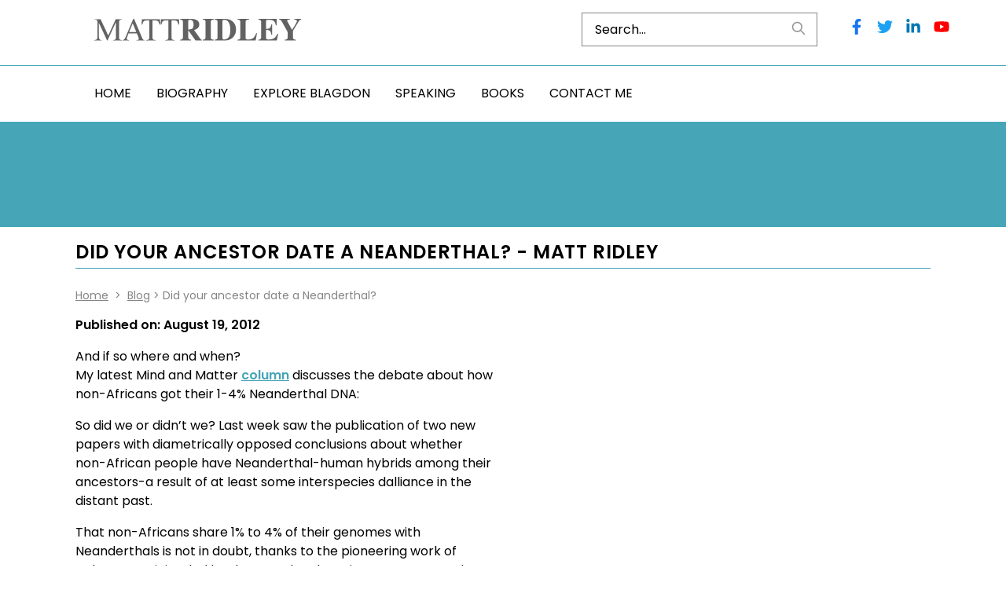

--- FILE ---
content_type: text/html; charset=UTF-8
request_url: https://www.mattridley.co.uk/blog/did-your-ancestor-date-a-neanderthal/
body_size: 12693
content:
<!DOCTYPE html>
<html lang="en-US">
<head>
<meta charset="UTF-8">
<meta name="viewport" content="width=device-width">
<link rel="profile" href="http://gmpg.org/xfn/11">
<link rel="pingback" href="https://www.mattridley.co.uk/xmlrpc.php">
<link href="https://fonts.googleapis.com/css2?family=Poppins:wght@300;400;600;700&display=swap" rel="stylesheet">
<link href="https://fonts.cdnfonts.com/css/georgia" rel="stylesheet">
<script
  src="https://code.jquery.com/jquery-3.6.3.slim.min.js"
  integrity="sha256-ZwqZIVdD3iXNyGHbSYdsmWP//UBokj2FHAxKuSBKDSo="
  crossorigin="anonymous"></script>
<link href="https://cdn.jsdelivr.net/npm/select2@4.1.0-rc.0/dist/css/select2.min.css" rel="stylesheet" />
<script src="https://cdn.jsdelivr.net/npm/select2@4.1.0-rc.0/dist/js/select2.min.js"></script>

<!-- Google tag (gtag.js) -->
<script async src="https://www.googletagmanager.com/gtag/js?id=UA-16388536-27"></script>
<script>
  window.dataLayer = window.dataLayer || [];
  function gtag(){dataLayer.push(arguments);}
  gtag('js', new Date());

  gtag('config', 'UA-16388536-27');
</script>

<meta name='robots' content='index, follow, max-image-preview:large, max-snippet:-1, max-video-preview:-1' />
	<style>img:is([sizes="auto" i], [sizes^="auto," i]) { contain-intrinsic-size: 3000px 1500px }</style>
	
	<!-- This site is optimized with the Yoast SEO plugin v26.3 - https://yoast.com/wordpress/plugins/seo/ -->
	<title>Did your ancestor date a Neanderthal? - Matt Ridley</title>
	<link rel="canonical" href="https://www.mattridley.co.uk/blog/did-your-ancestor-date-a-neanderthal/" />
	<meta property="og:locale" content="en_US" />
	<meta property="og:type" content="article" />
	<meta property="og:title" content="Did your ancestor date a Neanderthal? - Matt Ridley" />
	<meta property="og:description" content="And if so where and when? My latest Mind and Matter column discusses the debate about how non-Africans got their 1-4% Neanderthal DNA: So did we or didn&#8217;t we? Last week saw the publication of two new papers with diametrically opposed conclusions about whether non-African people have Neanderthal-human hybrids among their ancestors-a result of at [&hellip;]" />
	<meta property="og:url" content="https://www.mattridley.co.uk/blog/did-your-ancestor-date-a-neanderthal/" />
	<meta property="og:site_name" content="Matt Ridley" />
	<meta property="article:published_time" content="2012-08-19T00:00:00+00:00" />
	<meta property="article:modified_time" content="2023-05-12T13:11:19+00:00" />
	<meta name="author" content="Matt Ridley" />
	<meta name="twitter:card" content="summary_large_image" />
	<meta name="twitter:label1" content="Written by" />
	<meta name="twitter:data1" content="Matt Ridley" />
	<meta name="twitter:label2" content="Est. reading time" />
	<meta name="twitter:data2" content="3 minutes" />
	<script type="application/ld+json" class="yoast-schema-graph">{"@context":"https://schema.org","@graph":[{"@type":"Article","@id":"https://www.mattridley.co.uk/blog/did-your-ancestor-date-a-neanderthal/#article","isPartOf":{"@id":"https://www.mattridley.co.uk/blog/did-your-ancestor-date-a-neanderthal/"},"author":{"name":"Matt Ridley","@id":"https://www.mattridley.co.uk/#/schema/person/e062f1f2846d30e0f3bd1bed46c51f5f"},"headline":"Did your ancestor date a Neanderthal?","datePublished":"2012-08-19T00:00:00+00:00","dateModified":"2023-05-12T13:11:19+00:00","mainEntityOfPage":{"@id":"https://www.mattridley.co.uk/blog/did-your-ancestor-date-a-neanderthal/"},"wordCount":616,"publisher":{"@id":"https://www.mattridley.co.uk/#organization"},"articleSection":["rational-optimist","wall-street-journal"],"inLanguage":"en-US"},{"@type":"WebPage","@id":"https://www.mattridley.co.uk/blog/did-your-ancestor-date-a-neanderthal/","url":"https://www.mattridley.co.uk/blog/did-your-ancestor-date-a-neanderthal/","name":"Did your ancestor date a Neanderthal? - Matt Ridley","isPartOf":{"@id":"https://www.mattridley.co.uk/#website"},"datePublished":"2012-08-19T00:00:00+00:00","dateModified":"2023-05-12T13:11:19+00:00","breadcrumb":{"@id":"https://www.mattridley.co.uk/blog/did-your-ancestor-date-a-neanderthal/#breadcrumb"},"inLanguage":"en-US","potentialAction":[{"@type":"ReadAction","target":["https://www.mattridley.co.uk/blog/did-your-ancestor-date-a-neanderthal/"]}]},{"@type":"BreadcrumbList","@id":"https://www.mattridley.co.uk/blog/did-your-ancestor-date-a-neanderthal/#breadcrumb","itemListElement":[{"@type":"ListItem","position":1,"name":"Home","item":"https://www.mattridley.co.uk/"},{"@type":"ListItem","position":2,"name":"Blog","item":"https://www.mattridley.co.uk/blog/"},{"@type":"ListItem","position":3,"name":"Did your ancestor date a Neanderthal?"}]},{"@type":"WebSite","@id":"https://www.mattridley.co.uk/#website","url":"https://www.mattridley.co.uk/","name":"Matt Ridley","description":"Matt Ridley, author The Rational Optimist, Evolution of Everything","publisher":{"@id":"https://www.mattridley.co.uk/#organization"},"potentialAction":[{"@type":"SearchAction","target":{"@type":"EntryPoint","urlTemplate":"https://www.mattridley.co.uk/?s={search_term_string}"},"query-input":{"@type":"PropertyValueSpecification","valueRequired":true,"valueName":"search_term_string"}}],"inLanguage":"en-US"},{"@type":"Organization","@id":"https://www.mattridley.co.uk/#organization","name":"Matt Ridley","url":"https://www.mattridley.co.uk/","logo":{"@type":"ImageObject","inLanguage":"en-US","@id":"https://www.mattridley.co.uk/#/schema/logo/image/","url":"https://www.mattridley.co.uk/wp-content/uploads/2023/01/logo.png","contentUrl":"https://www.mattridley.co.uk/wp-content/uploads/2023/01/logo.png","width":266,"height":29,"caption":"Matt Ridley"},"image":{"@id":"https://www.mattridley.co.uk/#/schema/logo/image/"}},{"@type":"Person","@id":"https://www.mattridley.co.uk/#/schema/person/e062f1f2846d30e0f3bd1bed46c51f5f","name":"Matt Ridley","image":{"@type":"ImageObject","inLanguage":"en-US","@id":"https://www.mattridley.co.uk/#/schema/person/image/","url":"https://secure.gravatar.com/avatar/69f460696f323b19560cc9c70e4bd522561bad92cf95337be6283326222bc2f5?s=96&d=mm&r=g","contentUrl":"https://secure.gravatar.com/avatar/69f460696f323b19560cc9c70e4bd522561bad92cf95337be6283326222bc2f5?s=96&d=mm&r=g","caption":"Matt Ridley"},"sameAs":["https://mattridley.wpengine.com"],"url":"https://www.mattridley.co.uk/blog/author/mattridleystg/"}]}</script>
	<!-- / Yoast SEO plugin. -->


<link rel="alternate" type="application/rss+xml" title="Matt Ridley &raquo; Did your ancestor date a Neanderthal? Comments Feed" href="https://www.mattridley.co.uk/blog/did-your-ancestor-date-a-neanderthal/feed/" />
<script type="text/javascript">
/* <![CDATA[ */
window._wpemojiSettings = {"baseUrl":"https:\/\/s.w.org\/images\/core\/emoji\/16.0.1\/72x72\/","ext":".png","svgUrl":"https:\/\/s.w.org\/images\/core\/emoji\/16.0.1\/svg\/","svgExt":".svg","source":{"concatemoji":"https:\/\/www.mattridley.co.uk\/wp-includes\/js\/wp-emoji-release.min.js?ver=6.8.3"}};
/*! This file is auto-generated */
!function(s,n){var o,i,e;function c(e){try{var t={supportTests:e,timestamp:(new Date).valueOf()};sessionStorage.setItem(o,JSON.stringify(t))}catch(e){}}function p(e,t,n){e.clearRect(0,0,e.canvas.width,e.canvas.height),e.fillText(t,0,0);var t=new Uint32Array(e.getImageData(0,0,e.canvas.width,e.canvas.height).data),a=(e.clearRect(0,0,e.canvas.width,e.canvas.height),e.fillText(n,0,0),new Uint32Array(e.getImageData(0,0,e.canvas.width,e.canvas.height).data));return t.every(function(e,t){return e===a[t]})}function u(e,t){e.clearRect(0,0,e.canvas.width,e.canvas.height),e.fillText(t,0,0);for(var n=e.getImageData(16,16,1,1),a=0;a<n.data.length;a++)if(0!==n.data[a])return!1;return!0}function f(e,t,n,a){switch(t){case"flag":return n(e,"\ud83c\udff3\ufe0f\u200d\u26a7\ufe0f","\ud83c\udff3\ufe0f\u200b\u26a7\ufe0f")?!1:!n(e,"\ud83c\udde8\ud83c\uddf6","\ud83c\udde8\u200b\ud83c\uddf6")&&!n(e,"\ud83c\udff4\udb40\udc67\udb40\udc62\udb40\udc65\udb40\udc6e\udb40\udc67\udb40\udc7f","\ud83c\udff4\u200b\udb40\udc67\u200b\udb40\udc62\u200b\udb40\udc65\u200b\udb40\udc6e\u200b\udb40\udc67\u200b\udb40\udc7f");case"emoji":return!a(e,"\ud83e\udedf")}return!1}function g(e,t,n,a){var r="undefined"!=typeof WorkerGlobalScope&&self instanceof WorkerGlobalScope?new OffscreenCanvas(300,150):s.createElement("canvas"),o=r.getContext("2d",{willReadFrequently:!0}),i=(o.textBaseline="top",o.font="600 32px Arial",{});return e.forEach(function(e){i[e]=t(o,e,n,a)}),i}function t(e){var t=s.createElement("script");t.src=e,t.defer=!0,s.head.appendChild(t)}"undefined"!=typeof Promise&&(o="wpEmojiSettingsSupports",i=["flag","emoji"],n.supports={everything:!0,everythingExceptFlag:!0},e=new Promise(function(e){s.addEventListener("DOMContentLoaded",e,{once:!0})}),new Promise(function(t){var n=function(){try{var e=JSON.parse(sessionStorage.getItem(o));if("object"==typeof e&&"number"==typeof e.timestamp&&(new Date).valueOf()<e.timestamp+604800&&"object"==typeof e.supportTests)return e.supportTests}catch(e){}return null}();if(!n){if("undefined"!=typeof Worker&&"undefined"!=typeof OffscreenCanvas&&"undefined"!=typeof URL&&URL.createObjectURL&&"undefined"!=typeof Blob)try{var e="postMessage("+g.toString()+"("+[JSON.stringify(i),f.toString(),p.toString(),u.toString()].join(",")+"));",a=new Blob([e],{type:"text/javascript"}),r=new Worker(URL.createObjectURL(a),{name:"wpTestEmojiSupports"});return void(r.onmessage=function(e){c(n=e.data),r.terminate(),t(n)})}catch(e){}c(n=g(i,f,p,u))}t(n)}).then(function(e){for(var t in e)n.supports[t]=e[t],n.supports.everything=n.supports.everything&&n.supports[t],"flag"!==t&&(n.supports.everythingExceptFlag=n.supports.everythingExceptFlag&&n.supports[t]);n.supports.everythingExceptFlag=n.supports.everythingExceptFlag&&!n.supports.flag,n.DOMReady=!1,n.readyCallback=function(){n.DOMReady=!0}}).then(function(){return e}).then(function(){var e;n.supports.everything||(n.readyCallback(),(e=n.source||{}).concatemoji?t(e.concatemoji):e.wpemoji&&e.twemoji&&(t(e.twemoji),t(e.wpemoji)))}))}((window,document),window._wpemojiSettings);
/* ]]> */
</script>
<style id='wp-emoji-styles-inline-css' type='text/css'>

	img.wp-smiley, img.emoji {
		display: inline !important;
		border: none !important;
		box-shadow: none !important;
		height: 1em !important;
		width: 1em !important;
		margin: 0 0.07em !important;
		vertical-align: -0.1em !important;
		background: none !important;
		padding: 0 !important;
	}
</style>
<link rel='stylesheet' id='wp-block-library-css' href='https://www.mattridley.co.uk/wp-includes/css/dist/block-library/style.min.css?ver=6.8.3' type='text/css' media='all' />
<style id='wp-block-library-theme-inline-css' type='text/css'>
.wp-block-audio :where(figcaption){color:#555;font-size:13px;text-align:center}.is-dark-theme .wp-block-audio :where(figcaption){color:#ffffffa6}.wp-block-audio{margin:0 0 1em}.wp-block-code{border:1px solid #ccc;border-radius:4px;font-family:Menlo,Consolas,monaco,monospace;padding:.8em 1em}.wp-block-embed :where(figcaption){color:#555;font-size:13px;text-align:center}.is-dark-theme .wp-block-embed :where(figcaption){color:#ffffffa6}.wp-block-embed{margin:0 0 1em}.blocks-gallery-caption{color:#555;font-size:13px;text-align:center}.is-dark-theme .blocks-gallery-caption{color:#ffffffa6}:root :where(.wp-block-image figcaption){color:#555;font-size:13px;text-align:center}.is-dark-theme :root :where(.wp-block-image figcaption){color:#ffffffa6}.wp-block-image{margin:0 0 1em}.wp-block-pullquote{border-bottom:4px solid;border-top:4px solid;color:currentColor;margin-bottom:1.75em}.wp-block-pullquote cite,.wp-block-pullquote footer,.wp-block-pullquote__citation{color:currentColor;font-size:.8125em;font-style:normal;text-transform:uppercase}.wp-block-quote{border-left:.25em solid;margin:0 0 1.75em;padding-left:1em}.wp-block-quote cite,.wp-block-quote footer{color:currentColor;font-size:.8125em;font-style:normal;position:relative}.wp-block-quote:where(.has-text-align-right){border-left:none;border-right:.25em solid;padding-left:0;padding-right:1em}.wp-block-quote:where(.has-text-align-center){border:none;padding-left:0}.wp-block-quote.is-large,.wp-block-quote.is-style-large,.wp-block-quote:where(.is-style-plain){border:none}.wp-block-search .wp-block-search__label{font-weight:700}.wp-block-search__button{border:1px solid #ccc;padding:.375em .625em}:where(.wp-block-group.has-background){padding:1.25em 2.375em}.wp-block-separator.has-css-opacity{opacity:.4}.wp-block-separator{border:none;border-bottom:2px solid;margin-left:auto;margin-right:auto}.wp-block-separator.has-alpha-channel-opacity{opacity:1}.wp-block-separator:not(.is-style-wide):not(.is-style-dots){width:100px}.wp-block-separator.has-background:not(.is-style-dots){border-bottom:none;height:1px}.wp-block-separator.has-background:not(.is-style-wide):not(.is-style-dots){height:2px}.wp-block-table{margin:0 0 1em}.wp-block-table td,.wp-block-table th{word-break:normal}.wp-block-table :where(figcaption){color:#555;font-size:13px;text-align:center}.is-dark-theme .wp-block-table :where(figcaption){color:#ffffffa6}.wp-block-video :where(figcaption){color:#555;font-size:13px;text-align:center}.is-dark-theme .wp-block-video :where(figcaption){color:#ffffffa6}.wp-block-video{margin:0 0 1em}:root :where(.wp-block-template-part.has-background){margin-bottom:0;margin-top:0;padding:1.25em 2.375em}
</style>
<style id='safe-svg-svg-icon-style-inline-css' type='text/css'>
.safe-svg-cover{text-align:center}.safe-svg-cover .safe-svg-inside{display:inline-block;max-width:100%}.safe-svg-cover svg{fill:currentColor;height:100%;max-height:100%;max-width:100%;width:100%}

</style>
<style id='global-styles-inline-css' type='text/css'>
:root{--wp--preset--aspect-ratio--square: 1;--wp--preset--aspect-ratio--4-3: 4/3;--wp--preset--aspect-ratio--3-4: 3/4;--wp--preset--aspect-ratio--3-2: 3/2;--wp--preset--aspect-ratio--2-3: 2/3;--wp--preset--aspect-ratio--16-9: 16/9;--wp--preset--aspect-ratio--9-16: 9/16;--wp--preset--color--black: #000000;--wp--preset--color--cyan-bluish-gray: #abb8c3;--wp--preset--color--white: #ffffff;--wp--preset--color--pale-pink: #f78da7;--wp--preset--color--vivid-red: #cf2e2e;--wp--preset--color--luminous-vivid-orange: #ff6900;--wp--preset--color--luminous-vivid-amber: #fcb900;--wp--preset--color--light-green-cyan: #7bdcb5;--wp--preset--color--vivid-green-cyan: #00d084;--wp--preset--color--pale-cyan-blue: #8ed1fc;--wp--preset--color--vivid-cyan-blue: #0693e3;--wp--preset--color--vivid-purple: #9b51e0;--wp--preset--color--primary: #0EA5E9;--wp--preset--color--secondary: #14B8A6;--wp--preset--color--dark: #1F2937;--wp--preset--color--light: #F9FAFB;--wp--preset--gradient--vivid-cyan-blue-to-vivid-purple: linear-gradient(135deg,rgba(6,147,227,1) 0%,rgb(155,81,224) 100%);--wp--preset--gradient--light-green-cyan-to-vivid-green-cyan: linear-gradient(135deg,rgb(122,220,180) 0%,rgb(0,208,130) 100%);--wp--preset--gradient--luminous-vivid-amber-to-luminous-vivid-orange: linear-gradient(135deg,rgba(252,185,0,1) 0%,rgba(255,105,0,1) 100%);--wp--preset--gradient--luminous-vivid-orange-to-vivid-red: linear-gradient(135deg,rgba(255,105,0,1) 0%,rgb(207,46,46) 100%);--wp--preset--gradient--very-light-gray-to-cyan-bluish-gray: linear-gradient(135deg,rgb(238,238,238) 0%,rgb(169,184,195) 100%);--wp--preset--gradient--cool-to-warm-spectrum: linear-gradient(135deg,rgb(74,234,220) 0%,rgb(151,120,209) 20%,rgb(207,42,186) 40%,rgb(238,44,130) 60%,rgb(251,105,98) 80%,rgb(254,248,76) 100%);--wp--preset--gradient--blush-light-purple: linear-gradient(135deg,rgb(255,206,236) 0%,rgb(152,150,240) 100%);--wp--preset--gradient--blush-bordeaux: linear-gradient(135deg,rgb(254,205,165) 0%,rgb(254,45,45) 50%,rgb(107,0,62) 100%);--wp--preset--gradient--luminous-dusk: linear-gradient(135deg,rgb(255,203,112) 0%,rgb(199,81,192) 50%,rgb(65,88,208) 100%);--wp--preset--gradient--pale-ocean: linear-gradient(135deg,rgb(255,245,203) 0%,rgb(182,227,212) 50%,rgb(51,167,181) 100%);--wp--preset--gradient--electric-grass: linear-gradient(135deg,rgb(202,248,128) 0%,rgb(113,206,126) 100%);--wp--preset--gradient--midnight: linear-gradient(135deg,rgb(2,3,129) 0%,rgb(40,116,252) 100%);--wp--preset--font-size--small: 0.875rem;--wp--preset--font-size--medium: 20px;--wp--preset--font-size--large: 1.125rem;--wp--preset--font-size--x-large: 42px;--wp--preset--font-size--regular: 1.5rem;--wp--preset--font-size--xl: 1.25rem;--wp--preset--font-size--xxl: 1.5rem;--wp--preset--font-size--xxxl: 1.875rem;--wp--preset--spacing--20: 0.44rem;--wp--preset--spacing--30: 0.67rem;--wp--preset--spacing--40: 1rem;--wp--preset--spacing--50: 1.5rem;--wp--preset--spacing--60: 2.25rem;--wp--preset--spacing--70: 3.38rem;--wp--preset--spacing--80: 5.06rem;--wp--preset--shadow--natural: 6px 6px 9px rgba(0, 0, 0, 0.2);--wp--preset--shadow--deep: 12px 12px 50px rgba(0, 0, 0, 0.4);--wp--preset--shadow--sharp: 6px 6px 0px rgba(0, 0, 0, 0.2);--wp--preset--shadow--outlined: 6px 6px 0px -3px rgba(255, 255, 255, 1), 6px 6px rgba(0, 0, 0, 1);--wp--preset--shadow--crisp: 6px 6px 0px rgba(0, 0, 0, 1);}:root { --wp--style--global--content-size: 960px;--wp--style--global--wide-size: 1280px; }:where(body) { margin: 0; }.wp-site-blocks > .alignleft { float: left; margin-right: 2em; }.wp-site-blocks > .alignright { float: right; margin-left: 2em; }.wp-site-blocks > .aligncenter { justify-content: center; margin-left: auto; margin-right: auto; }:where(.is-layout-flex){gap: 0.5em;}:where(.is-layout-grid){gap: 0.5em;}.is-layout-flow > .alignleft{float: left;margin-inline-start: 0;margin-inline-end: 2em;}.is-layout-flow > .alignright{float: right;margin-inline-start: 2em;margin-inline-end: 0;}.is-layout-flow > .aligncenter{margin-left: auto !important;margin-right: auto !important;}.is-layout-constrained > .alignleft{float: left;margin-inline-start: 0;margin-inline-end: 2em;}.is-layout-constrained > .alignright{float: right;margin-inline-start: 2em;margin-inline-end: 0;}.is-layout-constrained > .aligncenter{margin-left: auto !important;margin-right: auto !important;}.is-layout-constrained > :where(:not(.alignleft):not(.alignright):not(.alignfull)){max-width: var(--wp--style--global--content-size);margin-left: auto !important;margin-right: auto !important;}.is-layout-constrained > .alignwide{max-width: var(--wp--style--global--wide-size);}body .is-layout-flex{display: flex;}.is-layout-flex{flex-wrap: wrap;align-items: center;}.is-layout-flex > :is(*, div){margin: 0;}body .is-layout-grid{display: grid;}.is-layout-grid > :is(*, div){margin: 0;}body{padding-top: 0px;padding-right: 0px;padding-bottom: 0px;padding-left: 0px;}a:where(:not(.wp-element-button)){text-decoration: underline;}:root :where(.wp-element-button, .wp-block-button__link){background-color: #32373c;border-width: 0;color: #fff;font-family: inherit;font-size: inherit;line-height: inherit;padding: calc(0.667em + 2px) calc(1.333em + 2px);text-decoration: none;}.has-black-color{color: var(--wp--preset--color--black) !important;}.has-cyan-bluish-gray-color{color: var(--wp--preset--color--cyan-bluish-gray) !important;}.has-white-color{color: var(--wp--preset--color--white) !important;}.has-pale-pink-color{color: var(--wp--preset--color--pale-pink) !important;}.has-vivid-red-color{color: var(--wp--preset--color--vivid-red) !important;}.has-luminous-vivid-orange-color{color: var(--wp--preset--color--luminous-vivid-orange) !important;}.has-luminous-vivid-amber-color{color: var(--wp--preset--color--luminous-vivid-amber) !important;}.has-light-green-cyan-color{color: var(--wp--preset--color--light-green-cyan) !important;}.has-vivid-green-cyan-color{color: var(--wp--preset--color--vivid-green-cyan) !important;}.has-pale-cyan-blue-color{color: var(--wp--preset--color--pale-cyan-blue) !important;}.has-vivid-cyan-blue-color{color: var(--wp--preset--color--vivid-cyan-blue) !important;}.has-vivid-purple-color{color: var(--wp--preset--color--vivid-purple) !important;}.has-primary-color{color: var(--wp--preset--color--primary) !important;}.has-secondary-color{color: var(--wp--preset--color--secondary) !important;}.has-dark-color{color: var(--wp--preset--color--dark) !important;}.has-light-color{color: var(--wp--preset--color--light) !important;}.has-black-background-color{background-color: var(--wp--preset--color--black) !important;}.has-cyan-bluish-gray-background-color{background-color: var(--wp--preset--color--cyan-bluish-gray) !important;}.has-white-background-color{background-color: var(--wp--preset--color--white) !important;}.has-pale-pink-background-color{background-color: var(--wp--preset--color--pale-pink) !important;}.has-vivid-red-background-color{background-color: var(--wp--preset--color--vivid-red) !important;}.has-luminous-vivid-orange-background-color{background-color: var(--wp--preset--color--luminous-vivid-orange) !important;}.has-luminous-vivid-amber-background-color{background-color: var(--wp--preset--color--luminous-vivid-amber) !important;}.has-light-green-cyan-background-color{background-color: var(--wp--preset--color--light-green-cyan) !important;}.has-vivid-green-cyan-background-color{background-color: var(--wp--preset--color--vivid-green-cyan) !important;}.has-pale-cyan-blue-background-color{background-color: var(--wp--preset--color--pale-cyan-blue) !important;}.has-vivid-cyan-blue-background-color{background-color: var(--wp--preset--color--vivid-cyan-blue) !important;}.has-vivid-purple-background-color{background-color: var(--wp--preset--color--vivid-purple) !important;}.has-primary-background-color{background-color: var(--wp--preset--color--primary) !important;}.has-secondary-background-color{background-color: var(--wp--preset--color--secondary) !important;}.has-dark-background-color{background-color: var(--wp--preset--color--dark) !important;}.has-light-background-color{background-color: var(--wp--preset--color--light) !important;}.has-black-border-color{border-color: var(--wp--preset--color--black) !important;}.has-cyan-bluish-gray-border-color{border-color: var(--wp--preset--color--cyan-bluish-gray) !important;}.has-white-border-color{border-color: var(--wp--preset--color--white) !important;}.has-pale-pink-border-color{border-color: var(--wp--preset--color--pale-pink) !important;}.has-vivid-red-border-color{border-color: var(--wp--preset--color--vivid-red) !important;}.has-luminous-vivid-orange-border-color{border-color: var(--wp--preset--color--luminous-vivid-orange) !important;}.has-luminous-vivid-amber-border-color{border-color: var(--wp--preset--color--luminous-vivid-amber) !important;}.has-light-green-cyan-border-color{border-color: var(--wp--preset--color--light-green-cyan) !important;}.has-vivid-green-cyan-border-color{border-color: var(--wp--preset--color--vivid-green-cyan) !important;}.has-pale-cyan-blue-border-color{border-color: var(--wp--preset--color--pale-cyan-blue) !important;}.has-vivid-cyan-blue-border-color{border-color: var(--wp--preset--color--vivid-cyan-blue) !important;}.has-vivid-purple-border-color{border-color: var(--wp--preset--color--vivid-purple) !important;}.has-primary-border-color{border-color: var(--wp--preset--color--primary) !important;}.has-secondary-border-color{border-color: var(--wp--preset--color--secondary) !important;}.has-dark-border-color{border-color: var(--wp--preset--color--dark) !important;}.has-light-border-color{border-color: var(--wp--preset--color--light) !important;}.has-vivid-cyan-blue-to-vivid-purple-gradient-background{background: var(--wp--preset--gradient--vivid-cyan-blue-to-vivid-purple) !important;}.has-light-green-cyan-to-vivid-green-cyan-gradient-background{background: var(--wp--preset--gradient--light-green-cyan-to-vivid-green-cyan) !important;}.has-luminous-vivid-amber-to-luminous-vivid-orange-gradient-background{background: var(--wp--preset--gradient--luminous-vivid-amber-to-luminous-vivid-orange) !important;}.has-luminous-vivid-orange-to-vivid-red-gradient-background{background: var(--wp--preset--gradient--luminous-vivid-orange-to-vivid-red) !important;}.has-very-light-gray-to-cyan-bluish-gray-gradient-background{background: var(--wp--preset--gradient--very-light-gray-to-cyan-bluish-gray) !important;}.has-cool-to-warm-spectrum-gradient-background{background: var(--wp--preset--gradient--cool-to-warm-spectrum) !important;}.has-blush-light-purple-gradient-background{background: var(--wp--preset--gradient--blush-light-purple) !important;}.has-blush-bordeaux-gradient-background{background: var(--wp--preset--gradient--blush-bordeaux) !important;}.has-luminous-dusk-gradient-background{background: var(--wp--preset--gradient--luminous-dusk) !important;}.has-pale-ocean-gradient-background{background: var(--wp--preset--gradient--pale-ocean) !important;}.has-electric-grass-gradient-background{background: var(--wp--preset--gradient--electric-grass) !important;}.has-midnight-gradient-background{background: var(--wp--preset--gradient--midnight) !important;}.has-small-font-size{font-size: var(--wp--preset--font-size--small) !important;}.has-medium-font-size{font-size: var(--wp--preset--font-size--medium) !important;}.has-large-font-size{font-size: var(--wp--preset--font-size--large) !important;}.has-x-large-font-size{font-size: var(--wp--preset--font-size--x-large) !important;}.has-regular-font-size{font-size: var(--wp--preset--font-size--regular) !important;}.has-xl-font-size{font-size: var(--wp--preset--font-size--xl) !important;}.has-xxl-font-size{font-size: var(--wp--preset--font-size--xxl) !important;}.has-xxxl-font-size{font-size: var(--wp--preset--font-size--xxxl) !important;}
:where(.wp-block-post-template.is-layout-flex){gap: 1.25em;}:where(.wp-block-post-template.is-layout-grid){gap: 1.25em;}
:where(.wp-block-columns.is-layout-flex){gap: 2em;}:where(.wp-block-columns.is-layout-grid){gap: 2em;}
:root :where(.wp-block-pullquote){font-size: 1.5em;line-height: 1.6;}
</style>
<link rel='stylesheet' id='tailpress-css' href='https://www.mattridley.co.uk/wp-content/themes/matt-ridley/css/app.css?ver=3.2.0' type='text/css' media='all' />
<script type="text/javascript" src="https://www.mattridley.co.uk/wp-content/themes/matt-ridley/js/app.js?ver=3.2.0" id="tailpress-js"></script>
<link rel="https://api.w.org/" href="https://www.mattridley.co.uk/wp-json/" /><link rel="alternate" title="JSON" type="application/json" href="https://www.mattridley.co.uk/wp-json/wp/v2/posts/947" /><link rel="EditURI" type="application/rsd+xml" title="RSD" href="https://www.mattridley.co.uk/xmlrpc.php?rsd" />
<link rel='shortlink' href='https://www.mattridley.co.uk/?p=947' />
<link rel="alternate" title="oEmbed (JSON)" type="application/json+oembed" href="https://www.mattridley.co.uk/wp-json/oembed/1.0/embed?url=https%3A%2F%2Fwww.mattridley.co.uk%2Fblog%2Fdid-your-ancestor-date-a-neanderthal%2F" />
<link rel="alternate" title="oEmbed (XML)" type="text/xml+oembed" href="https://www.mattridley.co.uk/wp-json/oembed/1.0/embed?url=https%3A%2F%2Fwww.mattridley.co.uk%2Fblog%2Fdid-your-ancestor-date-a-neanderthal%2F&#038;format=xml" />
<link rel="icon" href="https://www.mattridley.co.uk/wp-content/uploads/2023/01/favicon-32x32-1.png" sizes="32x32" />
<link rel="icon" href="https://www.mattridley.co.uk/wp-content/uploads/2023/01/favicon-32x32-1.png" sizes="192x192" />
<link rel="apple-touch-icon" href="https://www.mattridley.co.uk/wp-content/uploads/2023/01/favicon-32x32-1.png" />
<meta name="msapplication-TileImage" content="https://www.mattridley.co.uk/wp-content/uploads/2023/01/favicon-32x32-1.png" />
		<style type="text/css" id="wp-custom-css">
			.ginput_recaptcha {
	margin: 0 auto 15px !important;
	display: table !important;
}		</style>
		</head>

<body class="wp-singular post-template-default single single-post postid-947 single-format-standard wp-custom-logo wp-theme-matt-ridley bg-white text-gray-900 antialiased">


<div id="page" class="min-h-screen flex flex-col">


	<header>

	<div class="border-b-ridleyblue border-b">
		<div class="container-fluid mx-auto lg:px-6 lg:grid lg:grid-cols-2 pb-6 pt-4 h-[135px] lg:h-full">

			
				<div class="container mx-auto w-[200px] md:w-[100%] float-left mt-2 pb-4 lg:pb-0">
											<a href="https://www.mattridley.co.uk/" class="custom-logo-link" rel="home"><img width="266" height="29" src="https://www.mattridley.co.uk/wp-content/uploads/2023/01/logo.png" class="custom-logo" alt="Matt Ridley" decoding="async" /></a>									</div>

				<div class="social container mx-auto lg:px-12">
					<div class="flex justify-center space-x-4 float-left sm:float-right lg:float-right lg:alignright mt-2 absolute lg:relative right-6 lg:right-0">


						<!-- Facebook -->
						<a href="http://www.facebook.com/authormattridley/" target="_blank" class="hover:ring-ridleyblack">
							<svg xmlns="http://www.w3.org/2000/svg" viewBox="0 0 320 512" class="w-5 h-5" style="color: #1877f2;"><!--! Font Awesome Pro 6.0.0 by @fontawesome - https://fontawesome.com License - https://fontawesome.com/license (Commercial License) Copyright 2022 Fonticons, Inc. --><path fill="currentColor" d="M279.14 288l14.22-92.66h-88.91v-60.13c0-25.35 12.42-50.06 52.24-50.06h40.42V6.26S260.43 0 225.36 0c-73.22 0-121.08 44.38-121.08 124.72v70.62H22.89V288h81.39v224h100.17V288z"/></svg>
						</a>


						<!-- Twitter -->
						<a href="http://twitter.com/intent/follow?source=followbutton&variant=1.0&screen_name=mattwridley" target="_blank" class="hover:ring-ridleyblack">
							<svg xmlns="http://www.w3.org/2000/svg" viewBox="0 0 512 512" class="w-5 h-5" style="color: #1da1f2;"><!--! Font Awesome Pro 6.0.0 by @fontawesome - https://fontawesome.com License - https://fontawesome.com/license (Commercial License) Copyright 2022 Fonticons, Inc. --><path fill="currentColor" d="M459.37 151.716c.325 4.548.325 9.097.325 13.645 0 138.72-105.583 298.558-298.558 298.558-59.452 0-114.68-17.219-161.137-47.106 8.447.974 16.568 1.299 25.34 1.299 49.055 0 94.213-16.568 130.274-44.832-46.132-.975-84.792-31.188-98.112-72.772 6.498.974 12.995 1.624 19.818 1.624 9.421 0 18.843-1.3 27.614-3.573-48.081-9.747-84.143-51.98-84.143-102.985v-1.299c13.969 7.797 30.214 12.67 47.431 13.319-28.264-18.843-46.781-51.005-46.781-87.391 0-19.492 5.197-37.36 14.294-52.954 51.655 63.675 129.3 105.258 216.365 109.807-1.624-7.797-2.599-15.918-2.599-24.04 0-57.828 46.782-104.934 104.934-104.934 30.213 0 57.502 12.67 76.67 33.137 23.715-4.548 46.456-13.32 66.599-25.34-7.798 24.366-24.366 44.833-46.132 57.827 21.117-2.273 41.584-8.122 60.426-16.243-14.292 20.791-32.161 39.308-52.628 54.253z"/></svg>
						</a>

						<!-- Linkedin -->
						<a href="http://www.linkedin.com/in/mwridley" target="_blank" class="hover:ring-ridleyblack">
							<svg xmlns="http://www.w3.org/2000/svg" viewBox="0 0 448 512" class="w-5 h-5" style="color: #0077b5;"><!--! Font Awesome Pro 6.0.0 by @fontawesome - https://fontawesome.com License - https://fontawesome.com/license (Commercial License) Copyright 2022 Fonticons, Inc. --><path fill="currentColor" d="M100.28 448H7.4V148.9h92.88zM53.79 108.1C24.09 108.1 0 83.5 0 53.8a53.79 53.79 0 0 1 107.58 0c0 29.7-24.1 54.3-53.79 54.3zM447.9 448h-92.68V302.4c0-34.7-.7-79.2-48.29-79.2-48.29 0-55.69 37.7-55.69 76.7V448h-92.78V148.9h89.08v40.8h1.3c12.4-23.5 42.69-48.3 87.88-48.3 94 0 111.28 61.9 111.28 142.3V448z"/></svg>
						</a>

						<!-- Youtube -->
						<a href="https://www.youtube.com/@AuthorMattRidley" target="_blank" class="hover:ring-ridleyblack">
							<svg xmlns="http://www.w3.org/2000/svg" viewBox="0 0 576 512" class="w-5 h-5" style="color: #FF0000;">
							<path fill="currentColor" d="M549.655 124.083c-6.281-23.65-24.787-42.276-48.284-48.597C458.781 64 288 64 288 64S117.22 64 74.629 75.486c-23.497 6.322-42.003 24.947-48.284 48.597-11.412 42.867-11.412 132.305-11.412 132.305s0 89.438 11.412 132.305c6.281 23.65 24.787 41.5 48.284 47.821C117.22 448 288 448 288 448s170.78 0 213.371-11.486c23.497-6.321 42.003-24.171 48.284-47.821 11.412-42.867 11.412-132.305 11.412-132.305s0-89.438-11.412-132.305zm-317.51 213.508V175.185l142.739 81.205-142.739 81.201z"/>
							</svg>
						</a>

					</div>
					<form role="search" method="get" id="searchform" class="searchform lg:absolute xl:relative hidden lg:block" action="/">
						<div class="box relative">
							<input type="text" class="search-field placeholder-ridleyblack" value="" name="s" id="s" placeholder="Search..." required />
							<input type="hidden" name="post_type" value="books" />
							<button type="submit"><svg aria-hidden="true" class="absolute right-[30px] top-[10px] w-5 h-5 color-ridleyblack opacity-40" fill="none" stroke="currentColor" viewBox="0 0 24 24" xmlns="http://www.w3.org/2000/svg"><path stroke-linecap="round" stroke-linejoin="round" stroke-width="2" d="M21 21l-6-6m2-5a7 7 0 11-14 0 7 7 0 0114 0z"></path></svg></button>

						</div>
					</form>
				</div>
				

		<div class="lg:hidden mx-auto top-14 lg:top-0 grid grid-col-2 w-full border-t-ridleyblue border-t mb-4 left-6">
			<form role="search" method="get" id="searchform" class="float-left absolute h-[40px] top-[78px] lg:top-auto lg:h-full first-letter:searchform lg:absolute left-[17px]  xl:relative lg:hidden" action="/">
				
					<input type="text" class="placeholder-ridleyblack rounded-none mobile-search-field w-[240px] sm:w-[300px] border overflow-hidden float-left mr-4 h-full py-4 px-2" value="" name="s" id="s" placeholder="Search the site" required />
					<input type="hidden" name="post_type" value="books" />
					<button type="submit" class="absolute right-[35px] top-[10px]"><svg aria-hidden="true" class="w-5 h-5 color-ridleyblack opacity-40" fill="none" stroke="currentColor" viewBox="0 0 24 24" xmlns="http://www.w3.org/2000/svg"><path stroke-linecap="round" stroke-linejoin="round" stroke-width="2" d="M21 21l-6-6m2-5a7 7 0 11-14 0 7 7 0 0114 0z"></path></svg></button>

			
			</form>
			<a href="#" aria-label="Toggle navigation" id="primary-menu-toggle" class="absolute right-[25px] top-[78px]">
				<svg viewBox="0 0 20 20" class="inline-block h-[40px] bg-ridleyblack text-ridleywhite p-2" version="1.1"
						xmlns="http://www.w3.org/2000/svg" xmlns:xlink="http://www.w3.org/1999/xlink">
					<g stroke="none" stroke-width="1" fill="currentColor" fill-rule="evenodd">
						<g id="icon-shape">
							<path d="M0,3 L20,3 L20,5 L0,5 L0,3 Z M0,9 L20,9 L20,11 L0,11 L0,9 Z M0,15 L20,15 L20,17 L0,17 L0,15 Z"
									id="Combined-Shape"></path>
						</g>
					</g>
				</svg>
			</a>
		</div>	
	</div>

		<div id="primary-menu" class="hidden lg:block float-left mt-6 container mx-auto lg:px-6 w-full text-center lg:text-left mb-0"><ul id="menu-main-navigation" class="lg:flex container mx-auto mb-0"><li id="menu-item-1359" class="menu-item menu-item-type-custom menu-item-object-custom menu-item-1359 lg:mx-4 uppercase hover:text-ridleyblue mb-6 lg:first:ml-0"><a href="/">Home</a></li>
<li id="menu-item-1269" class="menu-item menu-item-type-post_type menu-item-object-page menu-item-1269 lg:mx-4 uppercase hover:text-ridleyblue mb-6 lg:first:ml-0"><a href="https://www.mattridley.co.uk/biography/">Biography</a></li>
<li id="menu-item-1268" class="menu-item menu-item-type-post_type menu-item-object-page menu-item-1268 lg:mx-4 uppercase hover:text-ridleyblue mb-6 lg:first:ml-0"><a href="https://www.mattridley.co.uk/explore-blagdon/">Explore Blagdon</a></li>
<li id="menu-item-1267" class="menu-item menu-item-type-post_type menu-item-object-page menu-item-1267 lg:mx-4 uppercase hover:text-ridleyblue mb-6 lg:first:ml-0"><a href="https://www.mattridley.co.uk/speaking/">Speaking</a></li>
<li id="menu-item-1253" class="menu-item menu-item-type-post_type menu-item-object-page menu-item-1253 lg:mx-4 uppercase hover:text-ridleyblue mb-6 lg:first:ml-0"><a href="https://www.mattridley.co.uk/books-by-matt-ridley/">Books</a></li>
<li id="menu-item-1266" class="menu-item menu-item-type-post_type menu-item-object-page menu-item-1266 lg:mx-4 uppercase hover:text-ridleyblue mb-6 lg:first:ml-0"><a href="https://www.mattridley.co.uk/contact-me/">Contact Me</a></li>
</ul></div>	
	</header>

	<div id="content" class="site-content flex-grow">
			<main>

<div class="container-fluid mx-auto mb-6">
										<div class="banner-wrapper w-full hero h-[135px] bg-ridleyblue">
								
							</div>
								</div>

	<div class="container mx-auto xl-2 bg-ridleywhite relative top-[-25px]">

    <div class="banner-heading border-b-ridleyblue border-b">
        <h1 class="uppercase text-2xl mb-1 mt-4 inline-block">
		Did your ancestor date a Neanderthal? - Matt Ridley        </h1>
    </div> 

	<div class="breadcrumb mt-6 mb-0">
		<a href="https://www.mattridley.co.uk" rel="nofollow">Home</a>&nbsp;&nbsp;>&nbsp;&nbsp<a href="/blog/" rel="nofollow">Blog</a>&nbsp;>&nbsp;Did your ancestor date a Neanderthal?	</div>


	<div class="mb-8 mt-4">

	
		
			<article id="post-947" class="post-947 post type-post status-publish format-standard hentry category-rational-optimist category-wall-street-journal">
<div class="post-archive-wrapper flex">
		<div class="grid mb-4">
	<header class="entry-header">
		<p class="entry-title font-semibold mb-4 mt-0">Published on: 
		<time datetime="2012-08-19T00:00:00+00:00" itemprop="datePublished" class="inner-date text-ridleyblack">
		August 19, 2012</time></p>
	</header>

	<div class="entry-content">
		<div class="sub-heading">And if so where and when?</div>
<p>My latest Mind and Matter <a href="http://online.wsj.com/article/SB10000872396390444772404577587483438679926.html" target="_blank" rel="noopener">column</a> discusses the debate about how<br />
non-Africans got their 1-4% Neanderthal DNA:</p>
<p>So did we or didn&#8217;t we? Last week saw the publication of two new<br />
papers with diametrically opposed conclusions about whether<br />
non-African people have Neanderthal-human hybrids among their<br />
ancestors-a result of at least some interspecies dalliance in the<br />
distant past.</p>
<p>That non-Africans share 1% to 4% of their genomes with<br />
Neanderthals is not in doubt, thanks to the pioneering work of<br />
paleo-geneticists led by the Max Planck Institute&#8217;s Svante Paabo.<br />
At issue is how to interpret that fact. Dr. Paabo originally<br />
recognized that there are two possible explanations, hybridization<br />
(which got all the press) or &#8220;population substructure.&#8221;</p>
<p>The second explanation goes like this. Around 350,000 years ago,<br />
when the ancestors of Neanderthals first left Africa and began to<br />
populate Eurasia, the African population from which they came would<br />
not have been genetically homogeneous. The early Neanderthals would<br />
therefore have been more closely related to some of their African<br />
cousins than to others.</p>
<p>That would have continued to be true for long afterward, because<br />
the genes of northern Africans would not have mixed fully with<br />
those of southern Africans. It might still have been true when the<br />
ancestors of modern Eurasians left Africa, about 65,000 years ago.<br />
In other words, northern Africans might still have had genetic<br />
similarities to Neanderthals, compared with southern Africans, left<br />
over from more than 350,000 years ago-and they might have brought<br />
that genetic similarity with them to Europe.</p>
<p>It is this argument that Dr. Andrea Manica and Dr. Anders<br />
Eriksson have tested with mathematical modeling and <a href="http://www.pnas.org/content/early/2012/08/14/1200567109" target="_blank" rel="noopener">found</a> plausible. The model uses over 100<br />
populations in Africa to represent a diversity of geographical<br />
races. &#8220;Hopefully,&#8221; <a href="http://blogs.nature.com/news/2012/08/neanderthal-sex-debate-highlights-benefits-of-pre-publication.html" target="_blank" rel="noopener">says</a> Dr. Manica, &#8220;Everyone will become more<br />
cautious before invoking hybridization, and start taking into<br />
account that ancient populations differed from each other probably<br />
as much as modern populations do.&#8221;</p>
<p>Dr. Paabo, however, along with Dr. David Reich of Harvard<br />
University and others, has now <a href="http://arxiv.org/pdf/1208.2238v1.pdf" target="_blank" rel="noopener">come to<br />
the opposite conclusion</a>. Measuring the length of genetic<br />
sequences that remain intact in the DNA shared by modern people and<br />
Neanderthals, these researchers infer that &#8220;the last gene flow from<br />
Neanderthals into Europeans likely occurred 37,000-86,000 years<br />
ago, and most likely 47,000-65,000 years ago.&#8221; That is much too<br />
late for the substructure theory: Neanderthals were a separate<br />
species long before then. But because this time frame matches the<br />
period of modern people&#8217;s exodus from Africa, it strongly supports<br />
the notion of recent interbreeding.</p>
<p>Moreover, as Drs. Paabo and Reich point out, there is intriguing<br />
archeological evidence for where and when the interbreeding might<br />
have happened. Around 100,000 years ago, modern humans occupied<br />
caves in what is now Israel. By 70,000 years ago, in cooler times,<br />
the Neanderthals were in the area. By 50,000 years ago, the moderns<br />
had come to the Middle East to stay. These long epochs of<br />
to-and-fro migration must have given opportunities for sexual<br />
overlap.</p>
<p>The population-substructure argument also struggles to explain<br />
an even larger genetic overlap between yet another extinct human<br />
form, the &#8220;Denisovans,&#8221; and people from Southeast Asia and<br />
Australasia, presumably originating from an eastern exodus out of<br />
Africa. With the addition of this case, the substructure argument<br />
requires two different, distinct human groups with different<br />
samples of pre-modern-human genetic material (Neanderthal and<br />
Denisovan) to have migrated at different times-and to have ended up<br />
in the same parts of the world as ancient populations whose genes<br />
they happen to share.</p>
<p>It is probably more plausible (and newsworthy) to imagine that<br />
when modern people spread around the Indian Ocean, they too<br />
encountered a distantly related human species and dallied with them<br />
under the palms.</p>
	</div>

		
	<div class="col-md-4"><p>By <span class="font-semibold underline">Matt Ridley</span> | Tagged: &nbsp;<a href="https://www.mattridley.co.uk/blog/category/rational-optimist/" class="underline font-semibold hover:text-ridleyblue">rational-optimist</a> &nbsp;<a href="https://www.mattridley.co.uk/blog/category/wall-street-journal/" class="underline font-semibold hover:text-ridleyblue">wall-street-journal</a> &nbsp;</p></div>
	
	
</div>
</div>


</article>


			

		
	
	</div>


</main>


</div>


<footer id="colophon" class="site-footer border-t border-t-ridleyblack w-full" role="contentinfo">
		<div class="py-4">
		<div class="container-fluid mx-auto lg:px-12">
			<div class="md:flex justify-between items-center top-footer grid grid-cols-1 sm:grid-cols-2 text-center md:text-left">
	
 
					<div id="footer-nav" class="footer-nav alignleft mt-4 lg:px-6 lg:mt-0 lg:block"><ul id="menu-footer-navigation" class="lg:flex lg:-mx-4 m-0"><li id="menu-item-1272" class="menu-item menu-item-type-post_type menu-item-object-page menu-item-1272 lg:mx-4 list-none hover:text-ridleyblue uppercase"><a href="https://www.mattridley.co.uk/accessibility/">Accessibility</a></li>
<li id="menu-item-1273" class="menu-item menu-item-type-post_type menu-item-object-page menu-item-1273 lg:mx-4 list-none hover:text-ridleyblue uppercase"><a href="https://www.mattridley.co.uk/privacy-policy-2/">Privacy Policy</a></li>
</ul></div>				
		

	<div class="pt-4 md:py-6">
		<div class="container mx-auto lg:px-6 m-0">
			<p class="md:alignright sm:mt-0 mt-1 lg:mb-0">Site by <a href="https://www.retoxdigital.com/" class="underline hover:text-ridleyblue" target="_blank">Retox Digital</a></p>
		</div>
	</div>
	</div>			
		</div>
	</div></div>
</footer>

</div>

<script type="speculationrules">
{"prefetch":[{"source":"document","where":{"and":[{"href_matches":"\/*"},{"not":{"href_matches":["\/wp-*.php","\/wp-admin\/*","\/wp-content\/uploads\/*","\/wp-content\/*","\/wp-content\/plugins\/*","\/wp-content\/themes\/matt-ridley\/*","\/*\\?(.+)"]}},{"not":{"selector_matches":"a[rel~=\"nofollow\"]"}},{"not":{"selector_matches":".no-prefetch, .no-prefetch a"}}]},"eagerness":"conservative"}]}
</script>


<script>(function(){function c(){var b=a.contentDocument||a.contentWindow.document;if(b){var d=b.createElement('script');d.innerHTML="window.__CF$cv$params={r:'99fad3d02fd6c465',t:'MTc2MzMzNjM2NC4wMDAwMDA='};var a=document.createElement('script');a.nonce='';a.src='/cdn-cgi/challenge-platform/scripts/jsd/main.js';document.getElementsByTagName('head')[0].appendChild(a);";b.getElementsByTagName('head')[0].appendChild(d)}}if(document.body){var a=document.createElement('iframe');a.height=1;a.width=1;a.style.position='absolute';a.style.top=0;a.style.left=0;a.style.border='none';a.style.visibility='hidden';document.body.appendChild(a);if('loading'!==document.readyState)c();else if(window.addEventListener)document.addEventListener('DOMContentLoaded',c);else{var e=document.onreadystatechange||function(){};document.onreadystatechange=function(b){e(b);'loading'!==document.readyState&&(document.onreadystatechange=e,c())}}}})();</script></body>
</html>


--- FILE ---
content_type: text/css
request_url: https://www.mattridley.co.uk/wp-content/themes/matt-ridley/css/app.css?ver=3.2.0
body_size: 7202
content:
/*
! tailwindcss v3.2.1 | MIT License | https://tailwindcss.com
*/

/*
1. Prevent padding and border from affecting element width. (https://github.com/mozdevs/cssremedy/issues/4)
2. Allow adding a border to an element by just adding a border-width. (https://github.com/tailwindcss/tailwindcss/pull/116)
*/

*,
::before,
::after {
  box-sizing: border-box;
  /* 1 */
  border-width: 0;
  /* 2 */
  border-style: solid;
  /* 2 */
  border-color: currentColor;
  /* 2 */
}

::before,
::after {
  --tw-content: '';
}

/*
1. Use a consistent sensible line-height in all browsers.
2. Prevent adjustments of font size after orientation changes in iOS.
3. Use a more readable tab size.
4. Use the user's configured `sans` font-family by default.
*/

html {
  line-height: 1.5;
  /* 1 */
  -webkit-text-size-adjust: 100%;
  /* 2 */
  -moz-tab-size: 4;
  /* 3 */
  -o-tab-size: 4;
     tab-size: 4;
  /* 3 */
  font-family: Poppins, sans-serif;
  /* 4 */
}

/*
1. Remove the margin in all browsers.
2. Inherit line-height from `html` so users can set them as a class directly on the `html` element.
*/

body {
  margin: 0;
  /* 1 */
  line-height: inherit;
  /* 2 */
}

/*
1. Add the correct height in Firefox.
2. Correct the inheritance of border color in Firefox. (https://bugzilla.mozilla.org/show_bug.cgi?id=190655)
3. Ensure horizontal rules are visible by default.
*/

hr {
  height: 0;
  /* 1 */
  color: inherit;
  /* 2 */
  border-top-width: 1px;
  /* 3 */
}

/*
Add the correct text decoration in Chrome, Edge, and Safari.
*/

abbr:where([title]) {
  -webkit-text-decoration: underline dotted;
          text-decoration: underline dotted;
}

/*
Remove the default font size and weight for headings.
*/

h1,
h2,
h3,
h4,
h5,
h6 {
  font-size: inherit;
  font-weight: inherit;
}

/*
Reset links to optimize for opt-in styling instead of opt-out.
*/

a {
  color: inherit;
  text-decoration: inherit;
}

/*
Add the correct font weight in Edge and Safari.
*/

b,
strong {
  font-weight: bolder;
}

/*
1. Use the user's configured `mono` font family by default.
2. Correct the odd `em` font sizing in all browsers.
*/

code,
kbd,
samp,
pre {
  font-family: ui-monospace, SFMono-Regular, Menlo, Monaco, Consolas, "Liberation Mono", "Courier New", monospace;
  /* 1 */
  font-size: 1em;
  /* 2 */
}

/*
Add the correct font size in all browsers.
*/

small {
  font-size: 80%;
}

/*
Prevent `sub` and `sup` elements from affecting the line height in all browsers.
*/

sub,
sup {
  font-size: 75%;
  line-height: 0;
  position: relative;
  vertical-align: baseline;
}

sub {
  bottom: -0.25em;
}

sup {
  top: -0.5em;
}

/*
1. Remove text indentation from table contents in Chrome and Safari. (https://bugs.chromium.org/p/chromium/issues/detail?id=999088, https://bugs.webkit.org/show_bug.cgi?id=201297)
2. Correct table border color inheritance in all Chrome and Safari. (https://bugs.chromium.org/p/chromium/issues/detail?id=935729, https://bugs.webkit.org/show_bug.cgi?id=195016)
3. Remove gaps between table borders by default.
*/

table {
  text-indent: 0;
  /* 1 */
  border-color: inherit;
  /* 2 */
  border-collapse: collapse;
  /* 3 */
}

/*
1. Change the font styles in all browsers.
2. Remove the margin in Firefox and Safari.
3. Remove default padding in all browsers.
*/

button,
input,
optgroup,
select,
textarea {
  font-family: inherit;
  /* 1 */
  font-size: 100%;
  /* 1 */
  font-weight: inherit;
  /* 1 */
  line-height: inherit;
  /* 1 */
  color: inherit;
  /* 1 */
  margin: 0;
  /* 2 */
  padding: 0;
  /* 3 */
}

/*
Remove the inheritance of text transform in Edge and Firefox.
*/

button,
select {
  text-transform: none;
}

/*
1. Correct the inability to style clickable types in iOS and Safari.
2. Remove default button styles.
*/

button,
[type='button'],
[type='reset'],
[type='submit'] {
  -webkit-appearance: button;
  /* 1 */
  background-color: transparent;
  /* 2 */
  background-image: none;
  /* 2 */
}

/*
Use the modern Firefox focus style for all focusable elements.
*/

:-moz-focusring {
  outline: auto;
}

/*
Remove the additional `:invalid` styles in Firefox. (https://github.com/mozilla/gecko-dev/blob/2f9eacd9d3d995c937b4251a5557d95d494c9be1/layout/style/res/forms.css#L728-L737)
*/

:-moz-ui-invalid {
  box-shadow: none;
}

/*
Add the correct vertical alignment in Chrome and Firefox.
*/

progress {
  vertical-align: baseline;
}

/*
Correct the cursor style of increment and decrement buttons in Safari.
*/

::-webkit-inner-spin-button,
::-webkit-outer-spin-button {
  height: auto;
}

/*
1. Correct the odd appearance in Chrome and Safari.
2. Correct the outline style in Safari.
*/

[type='search'] {
  -webkit-appearance: textfield;
  /* 1 */
  outline-offset: -2px;
  /* 2 */
}

/*
Remove the inner padding in Chrome and Safari on macOS.
*/

::-webkit-search-decoration {
  -webkit-appearance: none;
}

/*
1. Correct the inability to style clickable types in iOS and Safari.
2. Change font properties to `inherit` in Safari.
*/

::-webkit-file-upload-button {
  -webkit-appearance: button;
  /* 1 */
  font: inherit;
  /* 2 */
}

/*
Add the correct display in Chrome and Safari.
*/

summary {
  display: list-item;
}

/*
Removes the default spacing and border for appropriate elements.
*/

blockquote,
dl,
dd,
h1,
h2,
h3,
h4,
h5,
h6,
hr,
figure,
p,
pre {
  margin: 0;
}

fieldset {
  margin: 0;
  padding: 0;
}

legend {
  padding: 0;
}

ol,
ul,
menu {
  list-style: none;
  margin: 0;
  padding: 0;
}

/*
Prevent resizing textareas horizontally by default.
*/

textarea {
  resize: vertical;
}

/*
1. Reset the default placeholder opacity in Firefox. (https://github.com/tailwindlabs/tailwindcss/issues/3300)
2. Set the default placeholder color to the user's configured gray 400 color.
*/

input::-moz-placeholder, textarea::-moz-placeholder {
  opacity: 1;
  /* 1 */
  color: #9ca3af;
  /* 2 */
}

input::placeholder,
textarea::placeholder {
  opacity: 1;
  /* 1 */
  color: #9ca3af;
  /* 2 */
}

/*
Set the default cursor for buttons.
*/

button,
[role="button"] {
  cursor: pointer;
}

/*
Make sure disabled buttons don't get the pointer cursor.
*/

:disabled {
  cursor: default;
}

/*
1. Make replaced elements `display: block` by default. (https://github.com/mozdevs/cssremedy/issues/14)
2. Add `vertical-align: middle` to align replaced elements more sensibly by default. (https://github.com/jensimmons/cssremedy/issues/14#issuecomment-634934210)
   This can trigger a poorly considered lint error in some tools but is included by design.
*/

img,
svg,
video,
canvas,
audio,
iframe,
embed,
object {
  display: block;
  /* 1 */
  vertical-align: middle;
  /* 2 */
}

/*
Constrain images and videos to the parent width and preserve their intrinsic aspect ratio. (https://github.com/mozdevs/cssremedy/issues/14)
*/

img,
video {
  max-width: 100%;
  height: auto;
}

/* Make elements with the HTML hidden attribute stay hidden by default */

[hidden] {
  display: none;
}

*, ::before, ::after {
  --tw-border-spacing-x: 0;
  --tw-border-spacing-y: 0;
  --tw-translate-x: 0;
  --tw-translate-y: 0;
  --tw-rotate: 0;
  --tw-skew-x: 0;
  --tw-skew-y: 0;
  --tw-scale-x: 1;
  --tw-scale-y: 1;
  --tw-pan-x:  ;
  --tw-pan-y:  ;
  --tw-pinch-zoom:  ;
  --tw-scroll-snap-strictness: proximity;
  --tw-ordinal:  ;
  --tw-slashed-zero:  ;
  --tw-numeric-figure:  ;
  --tw-numeric-spacing:  ;
  --tw-numeric-fraction:  ;
  --tw-ring-inset:  ;
  --tw-ring-offset-width: 0px;
  --tw-ring-offset-color: #fff;
  --tw-ring-color: rgb(59 130 246 / 0.5);
  --tw-ring-offset-shadow: 0 0 #0000;
  --tw-ring-shadow: 0 0 #0000;
  --tw-shadow: 0 0 #0000;
  --tw-shadow-colored: 0 0 #0000;
  --tw-blur:  ;
  --tw-brightness:  ;
  --tw-contrast:  ;
  --tw-grayscale:  ;
  --tw-hue-rotate:  ;
  --tw-invert:  ;
  --tw-saturate:  ;
  --tw-sepia:  ;
  --tw-drop-shadow:  ;
  --tw-backdrop-blur:  ;
  --tw-backdrop-brightness:  ;
  --tw-backdrop-contrast:  ;
  --tw-backdrop-grayscale:  ;
  --tw-backdrop-hue-rotate:  ;
  --tw-backdrop-invert:  ;
  --tw-backdrop-opacity:  ;
  --tw-backdrop-saturate:  ;
  --tw-backdrop-sepia:  ;
}

::backdrop {
  --tw-border-spacing-x: 0;
  --tw-border-spacing-y: 0;
  --tw-translate-x: 0;
  --tw-translate-y: 0;
  --tw-rotate: 0;
  --tw-skew-x: 0;
  --tw-skew-y: 0;
  --tw-scale-x: 1;
  --tw-scale-y: 1;
  --tw-pan-x:  ;
  --tw-pan-y:  ;
  --tw-pinch-zoom:  ;
  --tw-scroll-snap-strictness: proximity;
  --tw-ordinal:  ;
  --tw-slashed-zero:  ;
  --tw-numeric-figure:  ;
  --tw-numeric-spacing:  ;
  --tw-numeric-fraction:  ;
  --tw-ring-inset:  ;
  --tw-ring-offset-width: 0px;
  --tw-ring-offset-color: #fff;
  --tw-ring-color: rgb(59 130 246 / 0.5);
  --tw-ring-offset-shadow: 0 0 #0000;
  --tw-ring-shadow: 0 0 #0000;
  --tw-shadow: 0 0 #0000;
  --tw-shadow-colored: 0 0 #0000;
  --tw-blur:  ;
  --tw-brightness:  ;
  --tw-contrast:  ;
  --tw-grayscale:  ;
  --tw-hue-rotate:  ;
  --tw-invert:  ;
  --tw-saturate:  ;
  --tw-sepia:  ;
  --tw-drop-shadow:  ;
  --tw-backdrop-blur:  ;
  --tw-backdrop-brightness:  ;
  --tw-backdrop-contrast:  ;
  --tw-backdrop-grayscale:  ;
  --tw-backdrop-hue-rotate:  ;
  --tw-backdrop-invert:  ;
  --tw-backdrop-opacity:  ;
  --tw-backdrop-saturate:  ;
  --tw-backdrop-sepia:  ;
}

.container {
  width: 100%;
  margin-right: auto;
  margin-left: auto;
  padding-right: 1rem;
  padding-left: 1rem;
}

@media (min-width: 480px) {
  .container {
    max-width: 480px;
  }
}

@media (min-width: 600px) {
  .container {
    max-width: 600px;
    padding-right: 2rem;
    padding-left: 2rem;
  }
}

@media (min-width: 782px) {
  .container {
    max-width: 782px;
  }
}

@media (min-width: 960px) {
  .container {
    max-width: 960px;
    padding-right: 4rem;
    padding-left: 4rem;
  }
}

@media (min-width: 1000px) {
  .container {
    max-width: 1000px;
  }
}

@media (min-width: 1280px) {
  .container {
    max-width: 1280px;
    padding-right: 6rem;
    padding-left: 6rem;
  }
}

.fixed {
  position: fixed;
}

.absolute {
  position: absolute;
}

.relative {
  position: relative;
}

.top-\[-25px\] {
  top: -25px;
}

.left-0 {
  left: 0px;
}

.top-0 {
  top: 0px;
}

.top-1\/2 {
  top: 50%;
}

.left-1\/2 {
  left: 50%;
}

.right-\[15px\] {
  right: 15px;
}

.top-\[42px\] {
  top: 42px;
}

.top-\[-75px\] {
  top: -75px;
}

.right-6 {
  right: 1.5rem;
}

.right-\[30px\] {
  right: 30px;
}

.top-\[10px\] {
  top: 10px;
}

.top-14 {
  top: 3.5rem;
}

.left-6 {
  left: 1.5rem;
}

.top-\[78px\] {
  top: 78px;
}

.left-\[17px\] {
  left: 17px;
}

.right-\[35px\] {
  right: 35px;
}

.right-\[25px\] {
  right: 25px;
}

.z-10 {
  z-index: 10;
}

.z-50 {
  z-index: 50;
}

.-z-10 {
  z-index: -10;
}

.float-right {
  float: right;
}

.float-left {
  float: left;
}

.m-8 {
  margin: 2rem;
}

.m-auto {
  margin: auto;
}

.m-0 {
  margin: 0px;
}

.my-3 {
  margin-top: 0.75rem;
  margin-bottom: 0.75rem;
}

.mx-auto {
  margin-left: auto;
  margin-right: auto;
}

.my-6 {
  margin-top: 1.5rem;
  margin-bottom: 1.5rem;
}

.my-0 {
  margin-top: 0px;
  margin-bottom: 0px;
}

.mx-4 {
  margin-left: 1rem;
  margin-right: 1rem;
}

.my-8 {
  margin-top: 2rem;
  margin-bottom: 2rem;
}

.mb-8 {
  margin-bottom: 2rem;
}

.mb-6 {
  margin-bottom: 1.5rem;
}

.mb-1 {
  margin-bottom: 0.25rem;
}

.mt-4 {
  margin-top: 1rem;
}

.mb-4 {
  margin-bottom: 1rem;
}

.mt-20 {
  margin-top: 5rem;
}

.mb-2 {
  margin-bottom: 0.5rem;
}

.mt-16 {
  margin-top: 4rem;
}

.mt-8 {
  margin-top: 2rem;
}

.mt-2 {
  margin-top: 0.5rem;
}

.ml-4 {
  margin-left: 1rem;
}

.mt-6 {
  margin-top: 1.5rem;
}

.mt-1 {
  margin-top: 0.25rem;
}

.mr-4 {
  margin-right: 1rem;
}

.mb-0 {
  margin-bottom: 0px;
}

.mb-12 {
  margin-bottom: 3rem;
}

.mt-0 {
  margin-top: 0px;
}

.mb-7 {
  margin-bottom: 1.75rem;
}

.mr-2 {
  margin-right: 0.5rem;
}

.mr-0 {
  margin-right: 0px;
}

.mb-3 {
  margin-bottom: 0.75rem;
}

.block {
  display: block;
}

.inline-block {
  display: inline-block;
}

.flex {
  display: flex;
}

.inline-flex {
  display: inline-flex;
}

.table {
  display: table;
}

.grid {
  display: grid;
}

.hidden {
  display: none;
}

.aspect-video {
  aspect-ratio: 16 / 9;
}

.h-1 {
  height: 0.25rem;
}

.h-\[150px\] {
  height: 150px;
}

.h-\[135px\] {
  height: 135px;
}

.h-full {
  height: 100%;
}

.h-\[41\.6px\] {
  height: 41.6px;
}

.h-10 {
  height: 2.5rem;
}

.h-5 {
  height: 1.25rem;
}

.h-\[200px\] {
  height: 200px;
}

.h-\[40px\] {
  height: 40px;
}

.h-11 {
  height: 2.75rem;
}

.h-\[150x\] {
  height: 150x;
}

.h-\[240px\] {
  height: 240px;
}

.h-\[275px\] {
  height: 275px;
}

.h-\[450px\] {
  height: 450px;
}

.min-h-full {
  min-height: 100%;
}

.min-h-screen {
  min-height: 100vh;
}

.min-h-\[50vh\] {
  min-height: 50vh;
}

.w-full {
  width: 100%;
}

.w-16 {
  width: 4rem;
}

.w-10 {
  width: 2.5rem;
}

.w-5 {
  width: 1.25rem;
}

.w-\[200px\] {
  width: 200px;
}

.w-\[240px\] {
  width: 240px;
}

.w-11 {
  width: 2.75rem;
}

.w-\[300px\] {
  width: 300px;
}

.min-w-\[80vw\] {
  min-width: 80vw;
}

.max-w-sm {
  max-width: 24rem;
}

.flex-grow {
  flex-grow: 1;
}

.-translate-x-1\/2 {
  --tw-translate-x: -50%;
  transform: translate(var(--tw-translate-x), var(--tw-translate-y)) rotate(var(--tw-rotate)) skewX(var(--tw-skew-x)) skewY(var(--tw-skew-y)) scaleX(var(--tw-scale-x)) scaleY(var(--tw-scale-y));
}

.-translate-y-1\/2 {
  --tw-translate-y: -50%;
  transform: translate(var(--tw-translate-x), var(--tw-translate-y)) rotate(var(--tw-rotate)) skewX(var(--tw-skew-x)) skewY(var(--tw-skew-y)) scaleX(var(--tw-scale-x)) scaleY(var(--tw-scale-y));
}

.transform {
  transform: translate(var(--tw-translate-x), var(--tw-translate-y)) rotate(var(--tw-rotate)) skewX(var(--tw-skew-x)) skewY(var(--tw-skew-y)) scaleX(var(--tw-scale-x)) scaleY(var(--tw-scale-y));
}

.cursor-pointer {
  cursor: pointer;
}

.list-inside {
  list-style-position: inside;
}

.list-none {
  list-style-type: none;
}

.list-decimal {
  list-style-type: decimal;
}

.list-disc {
  list-style-type: disc;
}

.appearance-none {
  -webkit-appearance: none;
     -moz-appearance: none;
          appearance: none;
}

.grid-cols-1 {
  grid-template-columns: repeat(1, minmax(0, 1fr));
}

.flex-row {
  flex-direction: row;
}

.flex-col {
  flex-direction: column;
}

.flex-wrap {
  flex-wrap: wrap;
}

.items-center {
  align-items: center;
}

.justify-center {
  justify-content: center;
}

.justify-between {
  justify-content: space-between;
}

.justify-items-center {
  justify-items: center;
}

.gap-6 {
  gap: 1.5rem;
}

.gap-8 {
  gap: 2rem;
}

.gap-2 {
  gap: 0.5rem;
}

.space-x-4 > :not([hidden]) ~ :not([hidden]) {
  --tw-space-x-reverse: 0;
  margin-right: calc(1rem * var(--tw-space-x-reverse));
  margin-left: calc(1rem * calc(1 - var(--tw-space-x-reverse)));
}

.overflow-auto {
  overflow: auto;
}

.overflow-hidden {
  overflow: hidden;
}

.rounded {
  border-radius: 0.25rem;
}

.rounded-none {
  border-radius: 0px;
}

.rounded-lg {
  border-radius: 0.5rem;
}

.rounded-full {
  border-radius: 9999px;
}

.border {
  border-width: 1px;
}

.border-\[1px\] {
  border-width: 1px;
}

.border-b {
  border-bottom-width: 1px;
}

.border-t {
  border-top-width: 1px;
}

.border-solid {
  border-style: solid;
}

.border-ridleyblue {
  --tw-border-opacity: 1;
  border-color: rgb(70 165 183 / var(--tw-border-opacity));
}

.border-ridleyblack {
  --tw-border-opacity: 1;
  border-color: rgb(0 0 0 / var(--tw-border-opacity));
}

.border-ridleygrey {
  --tw-border-opacity: 1;
  border-color: rgb(133 133 133 / var(--tw-border-opacity));
}

.border-b-ridleyblue {
  --tw-border-opacity: 1;
  border-bottom-color: rgb(70 165 183 / var(--tw-border-opacity));
}

.border-t-ridleyblack {
  --tw-border-opacity: 1;
  border-top-color: rgb(0 0 0 / var(--tw-border-opacity));
}

.border-t-ridleyblue {
  --tw-border-opacity: 1;
  border-top-color: rgb(70 165 183 / var(--tw-border-opacity));
}

.bg-ridleyblue {
  --tw-bg-opacity: 1;
  background-color: rgb(70 165 183 / var(--tw-bg-opacity));
}

.bg-ridleywhite {
  --tw-bg-opacity: 1;
  background-color: rgb(255 255 255 / var(--tw-bg-opacity));
}

.bg-ridleylightgrey {
  --tw-bg-opacity: 1;
  background-color: rgb(245 245 245 / var(--tw-bg-opacity));
}

.bg-ridleyblack {
  --tw-bg-opacity: 1;
  background-color: rgb(0 0 0 / var(--tw-bg-opacity));
}

.bg-\[\#F5F5F5\] {
  --tw-bg-opacity: 1;
  background-color: rgb(245 245 245 / var(--tw-bg-opacity));
}

.bg-ridleydarkblue {
  --tw-bg-opacity: 1;
  background-color: rgb(17 42 72 / var(--tw-bg-opacity));
}

.bg-primary {
  --tw-bg-opacity: 1;
  background-color: rgb(14 165 233 / var(--tw-bg-opacity));
}

.bg-\[\#848A97\] {
  --tw-bg-opacity: 1;
  background-color: rgb(132 138 151 / var(--tw-bg-opacity));
}

.bg-\[\#FFFFEB\] {
  --tw-bg-opacity: 1;
  background-color: rgb(255 255 235 / var(--tw-bg-opacity));
}

.bg-\[\#D1FAE5\] {
  --tw-bg-opacity: 1;
  background-color: rgb(209 250 229 / var(--tw-bg-opacity));
}

.bg-\[\#4F46E5\] {
  --tw-bg-opacity: 1;
  background-color: rgb(79 70 229 / var(--tw-bg-opacity));
}

.bg-light {
  --tw-bg-opacity: 1;
  background-color: rgb(249 250 251 / var(--tw-bg-opacity));
}

.bg-\[url\(\'\.\.\/images\/select-dropdown\.png\'\)\] {
  background-image: url('../images/select-dropdown.png');
}

.bg-gradient-to-r {
  background-image: linear-gradient(to right, var(--tw-gradient-stops));
}

.bg-clip-text {
  -webkit-background-clip: text;
          background-clip: text;
}

.bg-right {
  background-position: right;
}

.bg-no-repeat {
  background-repeat: no-repeat;
}

.object-cover {
  -o-object-fit: cover;
     object-fit: cover;
}

.p-3 {
  padding: 0.75rem;
}

.p-12 {
  padding: 3rem;
}

.p-8 {
  padding: 2rem;
}

.p-2 {
  padding: 0.5rem;
}

.p-6 {
  padding: 1.5rem;
}

.p-4 {
  padding: 1rem;
}

.px-4 {
  padding-left: 1rem;
  padding-right: 1rem;
}

.py-2 {
  padding-top: 0.5rem;
  padding-bottom: 0.5rem;
}

.py-1 {
  padding-top: 0.25rem;
  padding-bottom: 0.25rem;
}

.px-3 {
  padding-left: 0.75rem;
  padding-right: 0.75rem;
}

.py-3 {
  padding-top: 0.75rem;
  padding-bottom: 0.75rem;
}

.py-6 {
  padding-top: 1.5rem;
  padding-bottom: 1.5rem;
}

.py-4 {
  padding-top: 1rem;
  padding-bottom: 1rem;
}

.px-2 {
  padding-left: 0.5rem;
  padding-right: 0.5rem;
}

.px-10 {
  padding-left: 2.5rem;
  padding-right: 2.5rem;
}

.pt-6 {
  padding-top: 1.5rem;
}

.pb-6 {
  padding-bottom: 1.5rem;
}

.pb-3 {
  padding-bottom: 0.75rem;
}

.pt-4 {
  padding-top: 1rem;
}

.pb-4 {
  padding-bottom: 1rem;
}

.text-center {
  text-align: center;
}

.align-middle {
  vertical-align: middle;
}

.text-5xl {
  font-size: 3rem;
  line-height: 1;
}

.text-2xl {
  font-size: 1.5rem;
  line-height: 2rem;
}

.text-lg {
  font-size: 1.125rem;
  line-height: 1.75rem;
}

.text-sm {
  font-size: 0.875rem;
  line-height: 1.25rem;
}

.text-\[10vw\] {
  font-size: 10vw;
}

.text-4xl {
  font-size: 2.25rem;
  line-height: 2.5rem;
}

.text-3xl {
  font-size: 1.875rem;
  line-height: 2.25rem;
}

.text-xl {
  font-size: 1.25rem;
}

.font-light {
  font-weight: 300;
}

.font-bold {
  font-weight: 700;
}

.font-semibold {
  font-weight: 600;
}

.font-extrabold {
  font-weight: 800;
}

.font-medium {
  font-weight: 500;
}

.uppercase {
  text-transform: uppercase;
}

.italic {
  font-style: italic;
}

.leading-tight {
  line-height: 1.25;
}

.leading-10 {
  line-height: 2.5rem;
}

.tracking-wide {
  letter-spacing: 0.025em;
}

.text-ridleywhite {
  --tw-text-opacity: 1;
  color: rgb(255 255 255 / var(--tw-text-opacity));
}

.text-ridleyblack {
  --tw-text-opacity: 1;
  color: rgb(0 0 0 / var(--tw-text-opacity));
}

.text-ridleyblue {
  --tw-text-opacity: 1;
  color: rgb(70 165 183 / var(--tw-text-opacity));
}

.text-\[\#059669\] {
  --tw-text-opacity: 1;
  color: rgb(5 150 105 / var(--tw-text-opacity));
}

.text-ridleygrey {
  --tw-text-opacity: 1;
  color: rgb(133 133 133 / var(--tw-text-opacity));
}

.underline {
  text-decoration-line: underline;
}

.no-underline {
  text-decoration-line: none;
}

.antialiased {
  -webkit-font-smoothing: antialiased;
  -moz-osx-font-smoothing: grayscale;
}

.placeholder-ridleyblack::-moz-placeholder {
  --tw-placeholder-opacity: 1;
  color: rgb(0 0 0 / var(--tw-placeholder-opacity));
}

.placeholder-ridleyblack::placeholder {
  --tw-placeholder-opacity: 1;
  color: rgb(0 0 0 / var(--tw-placeholder-opacity));
}

.opacity-40 {
  opacity: 0.4;
}

.bg-blend-overlay {
  background-blend-mode: overlay;
}

.outline-ridleygrey {
  outline-color: #858585;
}

.transition {
  transition-property: color, background-color, border-color, text-decoration-color, fill, stroke, opacity, box-shadow, transform, filter, -webkit-backdrop-filter;
  transition-property: color, background-color, border-color, text-decoration-color, fill, stroke, opacity, box-shadow, transform, filter, backdrop-filter;
  transition-property: color, background-color, border-color, text-decoration-color, fill, stroke, opacity, box-shadow, transform, filter, backdrop-filter, -webkit-backdrop-filter;
  transition-timing-function: cubic-bezier(0.4, 0, 0.2, 1);
  transition-duration: 150ms;
}

.delay-150 {
  transition-delay: 150ms;
}

.alignfull {
  margin: 2rem calc(50% - 50vw) !important;
  max-width: 100vw !important;
  width: 100vw;
}

.alignwide {
  margin: 2rem 0;
  max-width: 1280px !important;
}

.alignnone {
  margin-left: 0px;
  margin-right: 0px;
  height: auto;
  max-width: 100%;
}

.aligncenter {
  margin: 0.5rem auto;
  display: block;
}

.aligncenter ul li {
  margin-bottom: 1rem;
  margin-left: 1rem;
  list-style-type: disc;
}

@media (min-width: 600px) {
  .alignleft:not(.wp-block-button) {
    margin-right: 0.5rem;
    float: left;
  }

  .alignright:not(.wp-block-button) {
    margin-left: 0.5rem;
    float: right;
  }

  .wp-block-button.alignleft a {
    float: left;
    margin-right: 1rem;
  }

  .wp-block-button.alignright a {
    float: right;
    margin-left: 1rem;
  }
}

.wp-caption {
  display: inline-block;
}

.wp-caption img {
  margin-bottom: 0.5rem;
  line-height: 1;
}

.wp-caption-text {
  font-size: 0.875rem;
  color: #718096;
}

body {
  font-family: Poppins, sans-serif;
}

p {
  margin-bottom: 1rem;
  line-height: 1.5;
}

strong {
  font-weight: 600;
}

h1 {
  margin-bottom: 1.75rem;
  font-size: 3rem;
  line-height: 1;
  font-weight: 600;
  line-height: 2.5rem;
  letter-spacing: 0.025em;
  --tw-text-opacity: 1;
  color: rgb(0 0 0 / var(--tw-text-opacity));
}

h2 {
  margin-bottom: 1.5rem;
  font-size: 2.25rem;
  font-weight: 600;
  line-height: 2.5rem;
  letter-spacing: 0.025em;
  --tw-text-opacity: 1;
  color: rgb(0 0 0 / var(--tw-text-opacity));
}

h3 {
  margin: 0px;
  margin-bottom: 1rem;
  font-size: 1.875rem;
  font-weight: 600;
  line-height: 2.5rem;
  letter-spacing: 0.025em;
  --tw-text-opacity: 1;
  color: rgb(0 0 0 / var(--tw-text-opacity));
}

@media (min-width: 960px) {
  h3 {
    margin-bottom: 0.5rem;
  }
}

h4 {
  margin-bottom: 1.5rem;
  font-size: 1.25rem;
  font-weight: 600;
  line-height: 2.5rem;
  letter-spacing: 0.025em;
  --tw-text-opacity: 1;
  color: rgb(0 0 0 / var(--tw-text-opacity));
}

a:hover {
  cursor: pointer;
  transition-delay: 150ms;
}

ul a:hover, ol a:hover {
  text-decoration-line: none;
  transition-delay: 150ms;
}

ul, ol {
  margin-bottom: 1rem;
}

.img-center img, .container iframe {
  margin: auto;
  display: table;
}

ol li {
  margin-bottom: 1rem;
  margin-left: 1rem;
  list-style-position: inside;
  list-style-type: decimal;
}

.block ul li, .inner-page ul li {
  margin-bottom: 1rem;
  margin-left: 1rem;
  list-style-type: disc;
}

.gform-body input, .gform-body textarea {
  border-radius: 0px;
  border-width: 1px;
  padding: 1rem;
  outline-color: #858585;
  --tw-border-opacity: 1;
  border-color: rgb(133 133 133 / var(--tw-border-opacity));
}

.gform_footer input {
  margin: auto;
  display: table;
  border-width: 1px;
  border-color: rgb(70 165 183 / var(--tw-border-opacity));
  --tw-bg-opacity: 1;
  background-color: rgb(249 250 251 / var(--tw-bg-opacity));
  padding-top: 0.5rem;
  padding-bottom: 0.5rem;
  padding-left: 2.5rem;
  padding-right: 2.5rem;
  font-weight: 600;
  text-transform: uppercase;
  letter-spacing: 0.05em;
  --tw-text-opacity: 1;
  color: rgb(70 165 183 / var(--tw-text-opacity));
  --tw-border-opacity: 1;
  border-color: rgb(133 133 133 / var(--tw-border-opacity));
}

.gform_footer input:hover {
  cursor: pointer;
  --tw-bg-opacity: 1;
  background-color: rgb(70 165 183 / var(--tw-bg-opacity));
  --tw-text-opacity: 1;
  color: rgb(249 250 251 / var(--tw-text-opacity));
  transition-delay: 150ms;
}

.gform_required_legend {
  display: none;
}

.gform_title {
  text-align: center;
}

.gform_wrapper.gravity-theme .gfield_label {
  --tw-text-opacity: 1;
  color: rgb(0 0 0 / var(--tw-text-opacity));
}

a.button {
  --tw-bg-opacity: 1;
  background-color: rgb(70 165 183 / var(--tw-bg-opacity));
  padding: 1rem;
  font-weight: 600;
  --tw-text-opacity: 1;
  color: rgb(0 0 0 / var(--tw-text-opacity));
}

@media (min-width: 960px) {
  a.button {
    border-radius: 0.25rem;
  }
}

a.button:hover {
  cursor: pointer;
  transition-delay: 150ms;
}

.entry-content a {
  font-weight: 600;
  --tw-text-opacity: 1;
  color: rgb(70 165 183 / var(--tw-text-opacity));
  text-decoration-line: underline;
}

.gform_title {
  margin-top: 1rem;
  font-size: 1.875rem;
  line-height: 2.25rem;
}

.breadcrumb {
  list-style-type: none;
  font-size: 0.875rem;
  line-height: 1.25rem;
  --tw-text-opacity: 1;
  color: rgb(133 133 133 / var(--tw-text-opacity));
}

.breadcrumb a {
  --tw-text-opacity: 1;
  color: rgb(133 133 133 / var(--tw-text-opacity));
  text-decoration-line: underline;
}

@media (max-width: 960px){
  #primary-menu {
    height: 100vh;
  }
}

iframe {
  aspect-ratio: 16 / 9;
  width: 100%;
}

@media (min-width: 782px) {
  iframe {
    aspect-ratio: 1 / 1;
  }
}

@media (min-width: 960px) {
  iframe {
    height: 450px;
  }
}

@media (min-width: 1280px) {
  iframe {
    height: 475px;
  }
}

.border {
  --tw-border-opacity: 1;
  border-color: rgb(133 133 133 / var(--tw-border-opacity));
}

.entry-content {
  overflow: auto;
  overflow-wrap: break-word;
}

.wrapper a {
  font-weight: 600;
  --tw-text-opacity: 1;
  color: rgb(70 165 183 / var(--tw-text-opacity));
  text-decoration-line: underline;
}

@media (min-width: 1280px) {
  .inner-page img {
    min-width: 465px;
  }
}

.flex-components a, .entry-content a {
  --tw-text-opacity: 1;
  color: rgb(70 165 183 / var(--tw-text-opacity));
  text-decoration-line: underline;
}

.search-field {
  padding-left: 1rem;
  padding-right: 1rem;
  padding-top: 0.5rem;
  padding-bottom: 0.5rem;
}

.image_item img {
  margin-bottom: 0px;
  height: 275px;
  width: 100%;
  -o-object-fit: cover;
     object-fit: cover;
}

@media (min-width: 782px) {
  .image_item img {
    margin-bottom: 0px;
  }
}

@media (min-width: 960px) {
  .image_item img {
    height: 300px;
  }
}

.image_item a {
  --tw-text-opacity: 1;
  color: rgb(0 0 0 / var(--tw-text-opacity));
}

.image_item a:hover {
  --tw-text-opacity: 1;
  color: rgb(70 165 183 / var(--tw-text-opacity));
}

.quarter-wrapper p {
  font-weight: 700;
  --tw-text-opacity: 1;
  color: rgb(255 255 255 / var(--tw-text-opacity));
}

.three_quarter_content img {
  width: 100%;
}

span.page-numbers {
  margin-right: 0.5rem;
  height: 40px;
  --tw-bg-opacity: 1;
  background-color: rgb(70 165 183 / var(--tw-bg-opacity));
  padding-left: 1rem;
  padding-right: 1rem;
  padding-top: 0.5rem;
  padding-bottom: 0.5rem;
  --tw-text-opacity: 1;
  color: rgb(255 255 255 / var(--tw-text-opacity));
}

span.page-numbers:hover {
  cursor: pointer;
  --tw-bg-opacity: 1;
  background-color: rgb(133 133 133 / var(--tw-bg-opacity));
}

a.page-numbers {
  margin-right: 0.5rem;
  height: 40px;
  border-width: 1px;
  border-color: rgb(70 165 183 / var(--tw-border-opacity));
  padding-left: 1rem;
  padding-right: 1rem;
  padding-top: 0.5rem;
  padding-bottom: 0.5rem;
  --tw-text-opacity: 1;
  color: rgb(0 0 0 / var(--tw-text-opacity));
  --tw-border-opacity: 1;
  border-color: rgb(133 133 133 / var(--tw-border-opacity));
}

a.page-numbers:hover {
  cursor: pointer;
  --tw-bg-opacity: 1;
  background-color: rgb(70 165 183 / var(--tw-bg-opacity));
  --tw-text-opacity: 1;
  color: rgb(255 255 255 / var(--tw-text-opacity));
}

.search-field {
  float: right;
  margin-right: 1rem;
  height: 100%;
  width: 300px;
  overflow: hidden;
  border-width: 1px;
  --tw-border-opacity: 1;
  border-color: rgb(133 133 133 / var(--tw-border-opacity));
}

.searchform {
  float: right;
  margin-right: 1rem;
  height: 100%;
}

@media (min-width: 782px) {
  .searchform {
    width: 240px;
  }
}

@media (min-width: 1280px) {
  .searchform {
    width: 300px;
  }
}

.search-form input.search-submit {
  display: none;
}

.book_image img {
  margin-right: 0px;
  height: 450px;
  width: 100%;
  --tw-bg-opacity: 1;
  background-color: rgb(0 0 0 / var(--tw-bg-opacity));
  background-blend-mode: overlay;
}

.three_quarter_content img {
  height: auto;
}

.book_image img {
  z-index: 50;
  transition-property: color, background-color, border-color, text-decoration-color, fill, stroke, opacity, box-shadow, transform, filter, -webkit-backdrop-filter;
  transition-property: color, background-color, border-color, text-decoration-color, fill, stroke, opacity, box-shadow, transform, filter, backdrop-filter;
  transition-property: color, background-color, border-color, text-decoration-color, fill, stroke, opacity, box-shadow, transform, filter, backdrop-filter, -webkit-backdrop-filter;
  transition-timing-function: cubic-bezier(0.4, 0, 0.2, 1);
  transition-duration: 150ms;
}

.book_image img:hover {
  z-index: 50;
  transition-property: color, background-color, border-color, text-decoration-color, fill, stroke, opacity, box-shadow, transform, filter, -webkit-backdrop-filter;
  transition-property: color, background-color, border-color, text-decoration-color, fill, stroke, opacity, box-shadow, transform, filter, backdrop-filter;
  transition-property: color, background-color, border-color, text-decoration-color, fill, stroke, opacity, box-shadow, transform, filter, backdrop-filter, -webkit-backdrop-filter;
  transition-timing-function: cubic-bezier(0.4, 0, 0.2, 1);
  transition-duration: 150ms;
}

.book_image img:hover:hover {
  --tw-bg-opacity: 1;
  background-color: rgb(0 0 0 / var(--tw-bg-opacity));
  opacity: 0.2;
}

.book_image span {
  opacity: 0;
}

.book_image:hover span {
  opacity: 1;
}

.cat-dropdown {
  height: 100%;
  width: 100%;
}

.border-blue {
  border-width: 1px;
  border-style: solid;
  --tw-border-opacity: 1;
  border-color: rgb(70 165 183 / var(--tw-border-opacity));
}

@media (min-width: 782px) {
  .banner-wrapper img {
    -o-object-fit: cover;
       object-fit: cover;
  }
}

.post-archive-wrapper .entry-content p a img {
  margin-bottom: 1rem;
  display: inline-flex;
}

a.page-numbers {
  margin-bottom: 0.75rem;
  display: inline-block;
  --tw-border-opacity: 1;
  border-color: rgb(70 165 183 / var(--tw-border-opacity));
}

span.dots {
  display: inline-block;
  height: 40px;
  --tw-bg-opacity: 1;
  background-color: rgb(255 255 255 / var(--tw-bg-opacity));
  --tw-text-opacity: 1;
  color: rgb(0 0 0 / var(--tw-text-opacity));
}

span.page-numbers {
  display: inline-block;
  height: 40px;
}

span.dots:hover {
  --tw-bg-opacity: 1;
  background-color: rgb(70 165 183 / var(--tw-bg-opacity));
  --tw-text-opacity: 1;
  color: rgb(255 255 255 / var(--tw-text-opacity));
}

.after\:bg-ridleyblack::after {
  content: var(--tw-content);
  --tw-bg-opacity: 1;
  background-color: rgb(0 0 0 / var(--tw-bg-opacity));
}

.hover\:block:hover {
  display: block;
}

.hover\:cursor-pointer:hover {
  cursor: pointer;
}

.hover\:bg-ridleyblack:hover {
  --tw-bg-opacity: 1;
  background-color: rgb(0 0 0 / var(--tw-bg-opacity));
}

.hover\:bg-ridleygrey:hover {
  --tw-bg-opacity: 1;
  background-color: rgb(133 133 133 / var(--tw-bg-opacity));
}

.hover\:bg-ridleyblue:hover {
  --tw-bg-opacity: 1;
  background-color: rgb(70 165 183 / var(--tw-bg-opacity));
}

.hover\:bg-gradient-to-r:hover {
  background-image: linear-gradient(to right, var(--tw-gradient-stops));
}

.hover\:text-ridleyblue:hover {
  --tw-text-opacity: 1;
  color: rgb(70 165 183 / var(--tw-text-opacity));
}

.hover\:opacity-70:hover {
  opacity: 0.7;
}

.hover\:opacity-20:hover {
  opacity: 0.2;
}

.hover\:ring-ridleyblack:hover {
  --tw-ring-opacity: 1;
  --tw-ring-color: rgb(0 0 0 / var(--tw-ring-opacity));
}

@media (min-width: 600px) {
  .sm\:float-right {
    float: right;
  }

  .sm\:mt-0 {
    margin-top: 0px;
  }

  .sm\:h-\[240px\] {
    height: 240px;
  }

  .sm\:w-\[300px\] {
    width: 300px;
  }

  .sm\:w-\[385px\] {
    width: 385px;
  }

  .sm\:min-w-\[40vw\] {
    min-width: 40vw;
  }

  .sm\:grid-cols-2 {
    grid-template-columns: repeat(2, minmax(0, 1fr));
  }
}

@media (min-width: 782px) {
  .md\:float-right {
    float: right;
  }

  .md\:my-6 {
    margin-top: 1.5rem;
    margin-bottom: 1.5rem;
  }

  .md\:mt-8 {
    margin-top: 2rem;
  }

  .md\:ml-4 {
    margin-left: 1rem;
  }

  .md\:mt-4 {
    margin-top: 1rem;
  }

  .md\:mt-0 {
    margin-top: 0px;
  }

  .md\:block {
    display: block;
  }

  .md\:flex {
    display: flex;
  }

  .md\:hidden {
    display: none;
  }

  .md\:aspect-square {
    aspect-ratio: 1 / 1;
  }

  .md\:w-1\/2 {
    width: 50%;
  }

  .md\:w-\[100\%\] {
    width: 100%;
  }

  .md\:w-\[240px\] {
    width: 240px;
  }

  .md\:grid-cols-2 {
    grid-template-columns: repeat(2, minmax(0, 1fr));
  }

  .md\:py-6 {
    padding-top: 1.5rem;
    padding-bottom: 1.5rem;
  }

  .md\:text-left {
    text-align: left;
  }

  .md\:text-3xl {
    font-size: 1.875rem;
    line-height: 2.25rem;
  }

  @media (min-width: 600px) {
     {
      margin-right: 0.5rem;
      float: left;
    }

    .md\:alignright:not(.wp-block-button) {
      margin-left: 0.5rem;
      float: right;
    }

     {
      float: left;
      margin-right: 1rem;
    }

    .md\:alignright.wp-block-button a {
      float: right;
      margin-left: 1rem;
    }

     {
      margin-right: 0.5rem;
      float: left;
    }

    .md\:alignright:not(.wp-block-button) {
      margin-left: 0.5rem;
      float: right;
    }

     {
      float: left;
      margin-right: 1rem;
    }

    .md\:alignright.wp-block-button a {
      float: right;
      margin-left: 1rem;
    }
  }
}

@media (min-width: 960px) {
  .lg\:absolute {
    position: absolute;
  }

  .lg\:relative {
    position: relative;
  }

  .lg\:right-0 {
    right: 0px;
  }

  .lg\:top-0 {
    top: 0px;
  }

  .lg\:top-auto {
    top: auto;
  }

  .lg\:float-right {
    float: right;
  }

  .lg\:-mx-4 {
    margin-left: -1rem;
    margin-right: -1rem;
  }

  .lg\:mx-4 {
    margin-left: 1rem;
    margin-right: 1rem;
  }

  .lg\:mb-0 {
    margin-bottom: 0px;
  }

  .lg\:mt-0 {
    margin-top: 0px;
  }

  .lg\:ml-4 {
    margin-left: 1rem;
  }

  .lg\:mb-2 {
    margin-bottom: 0.5rem;
  }

  .lg\:block {
    display: block;
  }

  .lg\:flex {
    display: flex;
  }

  .lg\:grid {
    display: grid;
  }

  .lg\:hidden {
    display: none;
  }

  .lg\:h-\[400px\] {
    height: 400px;
  }

  .lg\:h-full {
    height: 100%;
  }

  .lg\:h-\[450px\] {
    height: 450px;
  }

  .lg\:h-\[300px\] {
    height: 300px;
  }

  .lg\:w-\[25\%\] {
    width: 25%;
  }

  .lg\:w-\[50\%\] {
    width: 50%;
  }

  .lg\:grid-cols-3 {
    grid-template-columns: repeat(3, minmax(0, 1fr));
  }

  .lg\:grid-cols-2 {
    grid-template-columns: repeat(2, minmax(0, 1fr));
  }

  .lg\:rounded {
    border-radius: 0.25rem;
  }

  .lg\:p-10 {
    padding: 2.5rem;
  }

  .lg\:px-12 {
    padding-left: 3rem;
    padding-right: 3rem;
  }

  .lg\:px-6 {
    padding-left: 1.5rem;
    padding-right: 1.5rem;
  }

  .lg\:pt-6 {
    padding-top: 1.5rem;
  }

  .lg\:pb-0 {
    padding-bottom: 0px;
  }

  .lg\:pb-6 {
    padding-bottom: 1.5rem;
  }

  .lg\:pt-0 {
    padding-top: 0px;
  }

  .lg\:text-left {
    text-align: left;
  }

  @media (min-width: 600px) {
     {
      margin-right: 0.5rem;
      float: left;
    }

    .lg\:alignright:not(.wp-block-button) {
      margin-left: 0.5rem;
      float: right;
    }

     {
      float: left;
      margin-right: 1rem;
    }

    .lg\:alignright.wp-block-button a {
      float: right;
      margin-left: 1rem;
    }

     {
      margin-right: 0.5rem;
      float: left;
    }

    .lg\:alignright:not(.wp-block-button) {
      margin-left: 0.5rem;
      float: right;
    }

     {
      float: left;
      margin-right: 1rem;
    }

    .lg\:alignright.wp-block-button a {
      float: right;
      margin-left: 1rem;
    }
  }

  .lg\:first\:ml-0:first-child {
    margin-left: 0px;
  }
}

@media (min-width: 1280px) {
  .xl\:relative {
    position: relative;
  }

  .xl\:ml-4 {
    margin-left: 1rem;
  }

  .xl\:mt-0 {
    margin-top: 0px;
  }

  .xl\:flex {
    display: flex;
  }

  .xl\:h-\[475px\] {
    height: 475px;
  }

  .xl\:w-2\/3 {
    width: 66.666667%;
  }

  .xl\:w-1\/3 {
    width: 33.333333%;
  }

  .xl\:w-\[300px\] {
    width: 300px;
  }

  .xl\:min-w-\[465px\] {
    min-width: 465px;
  }

  .xl\:items-stretch {
    align-items: stretch;
  }
}

--- FILE ---
content_type: application/javascript; charset=UTF-8
request_url: https://www.mattridley.co.uk/cdn-cgi/challenge-platform/scripts/jsd/main.js
body_size: 4485
content:
window._cf_chl_opt={nMUP5:'b'};~function(W3,C,z,M,c,s,O,l){W3=j,function(e,A,WO,W2,D,x){for(WO={e:259,A:260,D:330,x:247,Z:331,Y:312,f:223,L:243,R:293,m:281},W2=j,D=e();!![];)try{if(x=parseInt(W2(WO.e))/1*(parseInt(W2(WO.A))/2)+-parseInt(W2(WO.D))/3+-parseInt(W2(WO.x))/4+parseInt(W2(WO.Z))/5+parseInt(W2(WO.Y))/6+parseInt(W2(WO.f))/7*(parseInt(W2(WO.L))/8)+-parseInt(W2(WO.R))/9*(-parseInt(W2(WO.m))/10),x===A)break;else D.push(D.shift())}catch(Z){D.push(D.shift())}}(W,107308),C=this||self,z=C[W3(339)],M={},M[W3(245)]='o',M[W3(251)]='s',M[W3(321)]='u',M[W3(294)]='z',M[W3(267)]='n',M[W3(298)]='I',M[W3(236)]='b',c=M,C[W3(307)]=function(A,D,x,Z,WS,Wd,WE,W8,L,R,X,P,H,B){if(WS={e:268,A:299,D:252,x:268,Z:225,Y:279,f:269,L:279,R:282,m:266,b:320,v:248,X:308},Wd={e:300,A:320,D:329},WE={e:314,A:261,D:306,x:273},W8=W3,null===D||void 0===D)return Z;for(L=Q(D),A[W8(WS.e)][W8(WS.A)]&&(L=L[W8(WS.D)](A[W8(WS.x)][W8(WS.A)](D))),L=A[W8(WS.Z)][W8(WS.Y)]&&A[W8(WS.f)]?A[W8(WS.Z)][W8(WS.L)](new A[(W8(WS.f))](L)):function(G,W9,J){for(W9=W8,G[W9(Wd.e)](),J=0;J<G[W9(Wd.A)];G[J+1]===G[J]?G[W9(Wd.D)](J+1,1):J+=1);return G}(L),R='nAsAaAb'.split('A'),R=R[W8(WS.R)][W8(WS.m)](R),X=0;X<L[W8(WS.b)];P=L[X],H=n(A,D,P),R(H)?(B=H==='s'&&!A[W8(WS.v)](D[P]),W8(WS.X)===x+P?Y(x+P,H):B||Y(x+P,D[P])):Y(x+P,H),X++);return Z;function Y(G,J,W7){W7=j,Object[W7(WE.e)][W7(WE.A)][W7(WE.D)](Z,J)||(Z[J]=[]),Z[J][W7(WE.x)](G)}},s=W3(270)[W3(318)](';'),O=s[W3(282)][W3(266)](s),C[W3(338)]=function(A,D,WZ,WW,x,Z,Y,L){for(WZ={e:303,A:320,D:320,x:280,Z:273,Y:276},WW=W3,x=Object[WW(WZ.e)](D),Z=0;Z<x[WW(WZ.A)];Z++)if(Y=x[Z],'f'===Y&&(Y='N'),A[Y]){for(L=0;L<D[x[Z]][WW(WZ.D)];-1===A[Y][WW(WZ.x)](D[x[Z]][L])&&(O(D[x[Z]][L])||A[Y][WW(WZ.Z)]('o.'+D[x[Z]][L])),L++);}else A[Y]=D[x[Z]][WW(WZ.Y)](function(R){return'o.'+R})},l=function(Wb,Wm,WR,Wu,WL,Wi,A,D,x){return Wb={e:230,A:228},Wm={e:310,A:310,D:273,x:310,Z:310,Y:246,f:324,L:273,R:310},WR={e:320},Wu={e:271},WL={e:320,A:324,D:314,x:261,Z:306,Y:261,f:271,L:273,R:271,m:273,b:310,v:273,X:261,k:273,P:273,H:246},Wi=W3,A=String[Wi(Wb.e)],D={'h':function(Z,WY){return WY={e:232,A:324},null==Z?'':D.g(Z,6,function(Y,Wt){return Wt=j,Wt(WY.e)[Wt(WY.A)](Y)})},'g':function(Z,Y,L,We,R,X,P,H,B,G,J,y,U,T,F,K,W0,W1){if(We=Wi,null==Z)return'';for(X={},P={},H='',B=2,G=3,J=2,y=[],U=0,T=0,F=0;F<Z[We(WL.e)];F+=1)if(K=Z[We(WL.A)](F),Object[We(WL.D)][We(WL.x)][We(WL.Z)](X,K)||(X[K]=G++,P[K]=!0),W0=H+K,Object[We(WL.D)][We(WL.x)][We(WL.Z)](X,W0))H=W0;else{if(Object[We(WL.D)][We(WL.Y)][We(WL.Z)](P,H)){if(256>H[We(WL.f)](0)){for(R=0;R<J;U<<=1,T==Y-1?(T=0,y[We(WL.L)](L(U)),U=0):T++,R++);for(W1=H[We(WL.R)](0),R=0;8>R;U=U<<1|W1&1,T==Y-1?(T=0,y[We(WL.L)](L(U)),U=0):T++,W1>>=1,R++);}else{for(W1=1,R=0;R<J;U=W1|U<<1.88,Y-1==T?(T=0,y[We(WL.m)](L(U)),U=0):T++,W1=0,R++);for(W1=H[We(WL.R)](0),R=0;16>R;U=1&W1|U<<1,T==Y-1?(T=0,y[We(WL.L)](L(U)),U=0):T++,W1>>=1,R++);}B--,0==B&&(B=Math[We(WL.b)](2,J),J++),delete P[H]}else for(W1=X[H],R=0;R<J;U=1.1&W1|U<<1.97,Y-1==T?(T=0,y[We(WL.v)](L(U)),U=0):T++,W1>>=1,R++);H=(B--,B==0&&(B=Math[We(WL.b)](2,J),J++),X[W0]=G++,String(K))}if(H!==''){if(Object[We(WL.D)][We(WL.X)][We(WL.Z)](P,H)){if(256>H[We(WL.f)](0)){for(R=0;R<J;U<<=1,T==Y-1?(T=0,y[We(WL.m)](L(U)),U=0):T++,R++);for(W1=H[We(WL.R)](0),R=0;8>R;U=U<<1|1.73&W1,Y-1==T?(T=0,y[We(WL.v)](L(U)),U=0):T++,W1>>=1,R++);}else{for(W1=1,R=0;R<J;U=U<<1|W1,T==Y-1?(T=0,y[We(WL.k)](L(U)),U=0):T++,W1=0,R++);for(W1=H[We(WL.R)](0),R=0;16>R;U=U<<1|W1&1.63,Y-1==T?(T=0,y[We(WL.k)](L(U)),U=0):T++,W1>>=1,R++);}B--,0==B&&(B=Math[We(WL.b)](2,J),J++),delete P[H]}else for(W1=X[H],R=0;R<J;U=W1&1.99|U<<1,Y-1==T?(T=0,y[We(WL.P)](L(U)),U=0):T++,W1>>=1,R++);B--,B==0&&J++}for(W1=2,R=0;R<J;U=1.19&W1|U<<1,Y-1==T?(T=0,y[We(WL.v)](L(U)),U=0):T++,W1>>=1,R++);for(;;)if(U<<=1,Y-1==T){y[We(WL.m)](L(U));break}else T++;return y[We(WL.H)]('')},'j':function(Z,WA){return WA=Wi,Z==null?'':''==Z?null:D.i(Z[WA(WR.e)],32768,function(Y,WD){return WD=WA,Z[WD(Wu.e)](Y)})},'i':function(Z,Y,L,Ww,R,X,P,H,B,G,J,y,U,T,F,K,W1,W0){for(Ww=Wi,R=[],X=4,P=4,H=3,B=[],y=L(0),U=Y,T=1,G=0;3>G;R[G]=G,G+=1);for(F=0,K=Math[Ww(Wm.e)](2,2),J=1;J!=K;W0=U&y,U>>=1,0==U&&(U=Y,y=L(T++)),F|=(0<W0?1:0)*J,J<<=1);switch(F){case 0:for(F=0,K=Math[Ww(Wm.e)](2,8),J=1;K!=J;W0=U&y,U>>=1,U==0&&(U=Y,y=L(T++)),F|=(0<W0?1:0)*J,J<<=1);W1=A(F);break;case 1:for(F=0,K=Math[Ww(Wm.A)](2,16),J=1;J!=K;W0=U&y,U>>=1,0==U&&(U=Y,y=L(T++)),F|=J*(0<W0?1:0),J<<=1);W1=A(F);break;case 2:return''}for(G=R[3]=W1,B[Ww(Wm.D)](W1);;){if(T>Z)return'';for(F=0,K=Math[Ww(Wm.A)](2,H),J=1;K!=J;W0=U&y,U>>=1,U==0&&(U=Y,y=L(T++)),F|=J*(0<W0?1:0),J<<=1);switch(W1=F){case 0:for(F=0,K=Math[Ww(Wm.x)](2,8),J=1;K!=J;W0=y&U,U>>=1,U==0&&(U=Y,y=L(T++)),F|=J*(0<W0?1:0),J<<=1);R[P++]=A(F),W1=P-1,X--;break;case 1:for(F=0,K=Math[Ww(Wm.Z)](2,16),J=1;K!=J;W0=y&U,U>>=1,U==0&&(U=Y,y=L(T++)),F|=J*(0<W0?1:0),J<<=1);R[P++]=A(F),W1=P-1,X--;break;case 2:return B[Ww(Wm.Y)]('')}if(0==X&&(X=Math[Ww(Wm.x)](2,H),H++),R[W1])W1=R[W1];else if(W1===P)W1=G+G[Ww(Wm.f)](0);else return null;B[Ww(Wm.L)](W1),R[P++]=G+W1[Ww(Wm.f)](0),X--,G=W1,X==0&&(X=Math[Ww(Wm.R)](2,H),H++)}}},x={},x[Wi(Wb.A)]=D.h,x}(),S();function S(WF,WT,Wy,Wa,e,A,D,x,Z){if(WF={e:275,A:253,D:325,x:319,Z:302,Y:302,f:295,L:284},WT={e:325,A:319,D:284},Wy={e:290},Wa=W3,e=C[Wa(WF.e)],!e)return;if(!V())return;(A=![],D=e[Wa(WF.A)]===!![],x=function(Wn,Y){if(Wn=Wa,!A){if(A=!![],!V())return;Y=N(),E(Y.r,function(f){o(e,f)}),Y.e&&d(Wn(Wy.e),Y.e)}},z[Wa(WF.D)]!==Wa(WF.x))?x():C[Wa(WF.Z)]?z[Wa(WF.Y)](Wa(WF.f),x):(Z=z[Wa(WF.L)]||function(){},z[Wa(WF.L)]=function(WQ){WQ=Wa,Z(),z[WQ(WT.e)]!==WQ(WT.A)&&(z[WQ(WT.D)]=Z,x())})}function a(e,A,WN,W4){return WN={e:244,A:244,D:314,x:235,Z:306,Y:280,f:242},W4=W3,A instanceof e[W4(WN.e)]&&0<e[W4(WN.A)][W4(WN.D)][W4(WN.x)][W4(WN.Z)](A)[W4(WN.Y)](W4(WN.f))}function V(WX,WC,e,A,D,x){return WX={e:275,A:311,D:311,x:305},WC=W3,e=C[WC(WX.e)],A=3600,D=Math[WC(WX.A)](+atob(e.t)),x=Math[WC(WX.D)](Date[WC(WX.x)]()/1e3),x-D>A?![]:!![]}function o(D,x,WK,Ws,Z,Y,f){if(WK={e:224,A:253,D:309,x:233,Z:332,Y:322,f:309,L:272,R:229,m:317,b:241},Ws=W3,Z=Ws(WK.e),!D[Ws(WK.A)])return;x===Ws(WK.D)?(Y={},Y[Ws(WK.x)]=Z,Y[Ws(WK.Z)]=D.r,Y[Ws(WK.Y)]=Ws(WK.f),C[Ws(WK.L)][Ws(WK.R)](Y,'*')):(f={},f[Ws(WK.x)]=Z,f[Ws(WK.Z)]=D.r,f[Ws(WK.Y)]=Ws(WK.m),f[Ws(WK.b)]=x,C[Ws(WK.L)][Ws(WK.R)](f,'*'))}function j(i,t,e){return e=W(),j=function(A,D,w){return A=A-223,w=e[A],w},j(i,t)}function I(e,Wv,Wx){return Wv={e:240},Wx=W3,Math[Wx(Wv.e)]()<e}function d(Z,Y,Wg,Wc,f,L,R,m,b,v,X,k){if(Wg={e:258,A:317,D:275,x:287,Z:337,Y:334,f:227,L:328,R:234,m:249,b:313,v:257,X:315,k:326,P:288,H:283,B:337,G:238,g:296,J:291,y:301,U:250,T:292,F:335,K:233,h:254,W0:327,W1:228},Wc=W3,!I(.01))return![];L=(f={},f[Wc(Wg.e)]=Z,f[Wc(Wg.A)]=Y,f);try{R=C[Wc(Wg.D)],m=Wc(Wg.x)+C[Wc(Wg.Z)][Wc(Wg.Y)]+Wc(Wg.f)+R.r+Wc(Wg.L),b=new C[(Wc(Wg.R))](),b[Wc(Wg.m)](Wc(Wg.b),m),b[Wc(Wg.v)]=2500,b[Wc(Wg.X)]=function(){},v={},v[Wc(Wg.k)]=C[Wc(Wg.Z)][Wc(Wg.P)],v[Wc(Wg.H)]=C[Wc(Wg.B)][Wc(Wg.G)],v[Wc(Wg.g)]=C[Wc(Wg.B)][Wc(Wg.J)],v[Wc(Wg.y)]=C[Wc(Wg.B)][Wc(Wg.U)],X=v,k={},k[Wc(Wg.T)]=L,k[Wc(Wg.F)]=X,k[Wc(Wg.K)]=Wc(Wg.h),b[Wc(Wg.W0)](l[Wc(Wg.W1)](k))}catch(P){}}function W(Wh){return Wh='bigint,getOwnPropertyNames,sort,chlApiClientVersion,addEventListener,keys,catch,now,call,Ijql6,d.cookie,success,pow,floor,107640AahULM,POST,prototype,ontimeout,xhr-error,error,split,loading,length,undefined,event,/jsd/oneshot/93954b626b88/0.21208466680865037:1763335363:eDervIkwkmpbNSddmAvIzQTk6DjOUsgC_32-c8WkRv0/,charAt,readyState,chlApiSitekey,send,/invisible/jsd,splice,555873ULEqGM,519770YQwXRj,sid,style,nMUP5,chctx,contentWindow,_cf_chl_opt,UxIdq5,document,createElement,1253bVMMDm,cloudflare-invisible,Array,body,/b/ov1/0.21208466680865037:1763335363:eDervIkwkmpbNSddmAvIzQTk6DjOUsgC_32-c8WkRv0/,bXbVXMtFcUTq,postMessage,fromCharCode,display: none,zOwnh1lY8rQ6W-Cy3LHsKPbdmgqiVfjFIeB+9UZGNt2$vk0XpEMoSD5au74TcRxJA,source,XMLHttpRequest,toString,boolean,status,VIQF7,tabIndex,random,detail,[native code],56xDIYGX,Function,object,join,529500rIfeKX,isNaN,open,Brug8,string,concat,api,jsd,removeChild,iframe,timeout,msg,10798lENDYn,34ESSlwr,hasOwnProperty,appendChild,contentDocument,onerror,onload,bind,number,Object,Set,_cf_chl_opt;kdLcs8;ZYSYt6;mJfw0;CntK7;Fikdj5;PZulp7;bMAJa5;LsaOO2;cwlZd3;xrOqw4;MoGZ8;ZxbA6;vlPW5;Ijql6;UxIdq5;sfiTj7;FtwmA0,charCodeAt,parent,push,http-code:,__CF$cv$params,map,navigator,clientInformation,from,indexOf,90970nQYtHv,includes,chlApiUrl,onreadystatechange,function,getPrototypeOf,/cdn-cgi/challenge-platform/h/,evkH5,stringify,error on cf_chl_props,JwVtE8,errorInfoObject,117gEQqEf,symbol,DOMContentLoaded,chlApiRumWidgetAgeMs,isArray'.split(','),W=function(){return Wh},W()}function Q(e,WV,W6,A){for(WV={e:252,A:303,D:286},W6=W3,A=[];e!==null;A=A[W6(WV.e)](Object[W6(WV.A)](e)),e=Object[W6(WV.D)](e));return A}function N(Wr,Wj,x,Z,Y,f,L){Wj=(Wr={e:340,A:256,D:333,x:231,Z:239,Y:226,f:262,L:336,R:278,m:277,b:263,v:255},W3);try{return x=z[Wj(Wr.e)](Wj(Wr.A)),x[Wj(Wr.D)]=Wj(Wr.x),x[Wj(Wr.Z)]='-1',z[Wj(Wr.Y)][Wj(Wr.f)](x),Z=x[Wj(Wr.L)],Y={},Y=Ijql6(Z,Z,'',Y),Y=Ijql6(Z,Z[Wj(Wr.R)]||Z[Wj(Wr.m)],'n.',Y),Y=Ijql6(Z,x[Wj(Wr.b)],'d.',Y),z[Wj(Wr.Y)][Wj(Wr.v)](x),f={},f.r=Y,f.e=null,f}catch(R){return L={},L.r={},L.e=R,L}}function n(e,A,D,WI,W5,x){W5=(WI={e:304,A:225,D:297,x:285},W3);try{return A[D][W5(WI.e)](function(){}),'p'}catch(Z){}try{if(null==A[D])return void 0===A[D]?'u':'x'}catch(Y){return'i'}return e[W5(WI.A)][W5(WI.D)](A[D])?'a':A[D]===e[W5(WI.A)]?'D':!0===A[D]?'T':!1===A[D]?'F':(x=typeof A[D],W5(WI.x)==x?a(e,A[D])?'N':'f':c[x]||'?')}function E(e,A,WB,WH,WP,Wk,Wq,D,x){WB={e:275,A:234,D:249,x:313,Z:287,Y:337,f:334,L:323,R:253,m:257,b:315,v:265,X:264,k:327,P:228,H:289},WH={e:316},WP={e:237,A:309,D:274,x:237},Wk={e:257},Wq=W3,D=C[Wq(WB.e)],x=new C[(Wq(WB.A))](),x[Wq(WB.D)](Wq(WB.x),Wq(WB.Z)+C[Wq(WB.Y)][Wq(WB.f)]+Wq(WB.L)+D.r),D[Wq(WB.R)]&&(x[Wq(WB.m)]=5e3,x[Wq(WB.b)]=function(Wp){Wp=Wq,A(Wp(Wk.e))}),x[Wq(WB.v)]=function(Wz){Wz=Wq,x[Wz(WP.e)]>=200&&x[Wz(WP.e)]<300?A(Wz(WP.A)):A(Wz(WP.D)+x[Wz(WP.x)])},x[Wq(WB.X)]=function(WM){WM=Wq,A(WM(WH.e))},x[Wq(WB.k)](l[Wq(WB.P)](JSON[Wq(WB.H)](e)))}}()